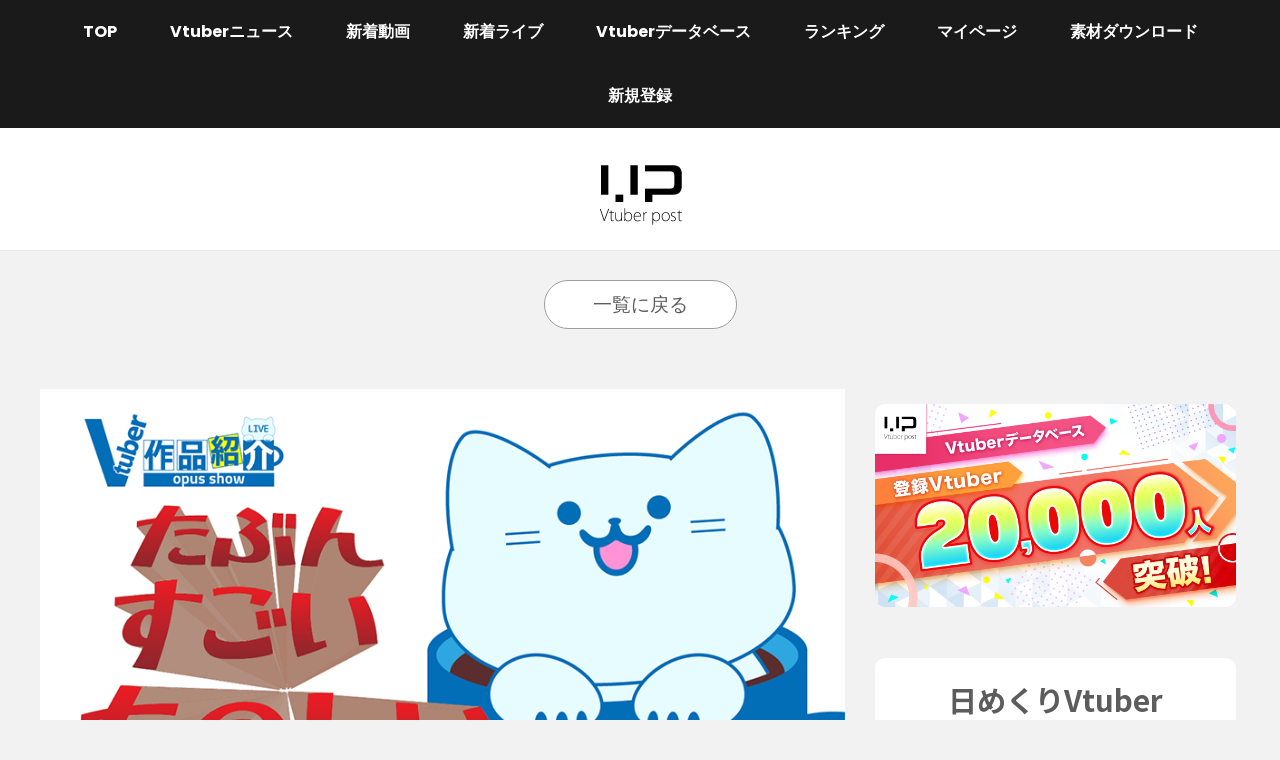

--- FILE ---
content_type: text/html; charset=UTF-8
request_url: https://vtuber-post.com/user/user-participant/9545
body_size: 15894
content:
<!DOCTYPE html>
<html xmlns="http://www.w3.org/1999/xhtml" lang="ja">
<head>
<!-- Global site tag (gtag.js) - Google Analytics -->
<script defer src="https://www.googletagmanager.com/gtag/js?id=UA-51514320-17"></script>
<script>
  window.dataLayer = window.dataLayer || [];
  function gtag(){dataLayer.push(arguments);}
  gtag('js', new Date());

  gtag('config', 'UA-51514320-17');
  document.addEventListener("touchstart", function () {}, { passive: true });
</script>
<meta http-equiv="Content-Type" content="text/html; charset=utf-8" />
<meta name="viewport" content="width=device-width" />

<title>第1回 #V作品紹介 開催！自分の作品をアピールするチャンス！【2/14締切】｜Vtuber Post - Vポス</title>
<meta name="keywords" content="Vtuber,ブイチューバー,バーチャルYoutuber,Youtube,ユーチューブ,バーチャルユーチューバー,ランキング,動画,生配信,データベース" />
<meta name="keywords" content="第1回 #V作品紹介 開催！自分の作品をアピールするチャンス！【2/14締切】,Vtuber,ブイチューバー,Vtuber Post,Vポス,ブイチューバーポスト,Youtube,ユーチューブ,バーチャルユーチューバー" />
<meta name="description" content="Vtuber（ブイチューバー）を見るならVポス。Vtuberのランキング、データベース、ニュースなど。第1回 #V作品紹介 開催！自分の作品をアピールするチャンス！【2/14締切】。" />
<!--OGP開始-->
<head prefix="og: http://ogp.me/ns# fb: http://ogp.me/ns/fb# article: http://ogp.me/ns/article#">
<meta property="fb:admins" content="126125877461444" />
<meta property="og:locale" content="ja_JP">
<meta property="og:type" content="blog">
<meta name="twitter:card" content="summary_large_image" />
<meta property="og:description" content="自分の作品、たくさんの人に知ってもらいませんか？ 目次1 Vtuberのみなさんの作品を紹介する配信をします！2 企画目的：クリエイターVtuberさんの作品認知度の向上2.1 参加することで、いろん">
<meta property="og:title" content="第1回 #V作品紹介 開催！自分の作品をアピールするチャンス！【2/14締切】">
<meta property="og:url" content="https://vtuber-post.com/user/user-participant/9545">
<meta property="og:site_name" content="Vtuber post【ブイチューバーポスト】">
<meta property="og:image" content="https://vtuber-post.com/wp-content/uploads/2020/01/1.png">
<!---
<script async data-ad-client="ca-pub-5189891539172926" src="https://pagead2.googlesyndication.com/pagead/js/adsbygoogle.js"></script>
---->

<!--OGP完了-->
<link href="https://vtuber-post.com/wp-content/themes/v-post/import.css?version=1.8>" rel="stylesheet" type="text/css" />
<link rel="shortcut icon" href="https://vtuber-post.com/wp-content/themes/v-post/img/favicon.png" type="image/png"/>
<link rel="apple-touch-icon" size="152x152" href="https://vtuber-post.com/wp-content/themes/v-post/img/favicon.png" />
<script type="text/javascript" src="https://vtuber-post.com/wp-content/themes/v-post/js/jquery.min.js"></script>
<!---<script type="text/javascript" src="https://vtuber-post.com/wp-content/themes/v-post/js/lazyload.min.js"></script>--->
<script async type="text/javascript" src="https://vtuber-post.com/wp-content/themes/v-post/js/common.js"></script>
<script async type="text/javascript" src="https://vtuber-post.com/wp-content/themes/v-post/js/smoothScroll.js"></script>
<script async type="text/javascript" src="https://vtuber-post.com/wp-content/themes/v-post/js/jquery-menu.min.js"></script>
<script async type="text/javascript" src="https://vtuber-post.com/wp-content/themes/v-post/js/heightLine.js"></script>
<script async type="text/javascript" src="https://vtuber-post.com/wp-content/themes/v-post/js/modal-multi.js"></script>
<script async type="text/javascript" src="https://vtuber-post.com/wp-content/themes/v-post/js/head_chara.js"></script>
<script async type="text/javascript" src="/wp-includes/js/utils.min.js?ver=5.2.21"></script>


<meta name='robots' content='max-image-preview:large' />
<link rel="alternate" type="application/rss+xml" title="Vtuber post【ブイチューバーポスト】 &raquo; 第1回 #V作品紹介 開催！自分の作品をアピールするチャンス！【2/14締切】 のコメントのフィード" href="https://vtuber-post.com/user/user-participant/9545/feed" />
<script type="text/javascript">
/* <![CDATA[ */
window._wpemojiSettings = {"baseUrl":"https:\/\/s.w.org\/images\/core\/emoji\/15.0.3\/72x72\/","ext":".png","svgUrl":"https:\/\/s.w.org\/images\/core\/emoji\/15.0.3\/svg\/","svgExt":".svg","source":{"concatemoji":"https:\/\/vtuber-post.com\/wp-includes\/js\/wp-emoji-release.min.js?ver=6.6.4"}};
/*! This file is auto-generated */
!function(i,n){var o,s,e;function c(e){try{var t={supportTests:e,timestamp:(new Date).valueOf()};sessionStorage.setItem(o,JSON.stringify(t))}catch(e){}}function p(e,t,n){e.clearRect(0,0,e.canvas.width,e.canvas.height),e.fillText(t,0,0);var t=new Uint32Array(e.getImageData(0,0,e.canvas.width,e.canvas.height).data),r=(e.clearRect(0,0,e.canvas.width,e.canvas.height),e.fillText(n,0,0),new Uint32Array(e.getImageData(0,0,e.canvas.width,e.canvas.height).data));return t.every(function(e,t){return e===r[t]})}function u(e,t,n){switch(t){case"flag":return n(e,"\ud83c\udff3\ufe0f\u200d\u26a7\ufe0f","\ud83c\udff3\ufe0f\u200b\u26a7\ufe0f")?!1:!n(e,"\ud83c\uddfa\ud83c\uddf3","\ud83c\uddfa\u200b\ud83c\uddf3")&&!n(e,"\ud83c\udff4\udb40\udc67\udb40\udc62\udb40\udc65\udb40\udc6e\udb40\udc67\udb40\udc7f","\ud83c\udff4\u200b\udb40\udc67\u200b\udb40\udc62\u200b\udb40\udc65\u200b\udb40\udc6e\u200b\udb40\udc67\u200b\udb40\udc7f");case"emoji":return!n(e,"\ud83d\udc26\u200d\u2b1b","\ud83d\udc26\u200b\u2b1b")}return!1}function f(e,t,n){var r="undefined"!=typeof WorkerGlobalScope&&self instanceof WorkerGlobalScope?new OffscreenCanvas(300,150):i.createElement("canvas"),a=r.getContext("2d",{willReadFrequently:!0}),o=(a.textBaseline="top",a.font="600 32px Arial",{});return e.forEach(function(e){o[e]=t(a,e,n)}),o}function t(e){var t=i.createElement("script");t.src=e,t.defer=!0,i.head.appendChild(t)}"undefined"!=typeof Promise&&(o="wpEmojiSettingsSupports",s=["flag","emoji"],n.supports={everything:!0,everythingExceptFlag:!0},e=new Promise(function(e){i.addEventListener("DOMContentLoaded",e,{once:!0})}),new Promise(function(t){var n=function(){try{var e=JSON.parse(sessionStorage.getItem(o));if("object"==typeof e&&"number"==typeof e.timestamp&&(new Date).valueOf()<e.timestamp+604800&&"object"==typeof e.supportTests)return e.supportTests}catch(e){}return null}();if(!n){if("undefined"!=typeof Worker&&"undefined"!=typeof OffscreenCanvas&&"undefined"!=typeof URL&&URL.createObjectURL&&"undefined"!=typeof Blob)try{var e="postMessage("+f.toString()+"("+[JSON.stringify(s),u.toString(),p.toString()].join(",")+"));",r=new Blob([e],{type:"text/javascript"}),a=new Worker(URL.createObjectURL(r),{name:"wpTestEmojiSupports"});return void(a.onmessage=function(e){c(n=e.data),a.terminate(),t(n)})}catch(e){}c(n=f(s,u,p))}t(n)}).then(function(e){for(var t in e)n.supports[t]=e[t],n.supports.everything=n.supports.everything&&n.supports[t],"flag"!==t&&(n.supports.everythingExceptFlag=n.supports.everythingExceptFlag&&n.supports[t]);n.supports.everythingExceptFlag=n.supports.everythingExceptFlag&&!n.supports.flag,n.DOMReady=!1,n.readyCallback=function(){n.DOMReady=!0}}).then(function(){return e}).then(function(){var e;n.supports.everything||(n.readyCallback(),(e=n.source||{}).concatemoji?t(e.concatemoji):e.wpemoji&&e.twemoji&&(t(e.twemoji),t(e.wpemoji)))}))}((window,document),window._wpemojiSettings);
/* ]]> */
</script>
<style id='wp-emoji-styles-inline-css' type='text/css'>

	img.wp-smiley, img.emoji {
		display: inline !important;
		border: none !important;
		box-shadow: none !important;
		height: 1em !important;
		width: 1em !important;
		margin: 0 0.07em !important;
		vertical-align: -0.1em !important;
		background: none !important;
		padding: 0 !important;
	}
</style>
<link rel='stylesheet' id='wp-block-library-css' href='https://vtuber-post.com/wp-includes/css/dist/block-library/style.min.css?ver=6.6.4' type='text/css' media='all' />
<style id='classic-theme-styles-inline-css' type='text/css'>
/*! This file is auto-generated */
.wp-block-button__link{color:#fff;background-color:#32373c;border-radius:9999px;box-shadow:none;text-decoration:none;padding:calc(.667em + 2px) calc(1.333em + 2px);font-size:1.125em}.wp-block-file__button{background:#32373c;color:#fff;text-decoration:none}
</style>
<style id='global-styles-inline-css' type='text/css'>
:root{--wp--preset--aspect-ratio--square: 1;--wp--preset--aspect-ratio--4-3: 4/3;--wp--preset--aspect-ratio--3-4: 3/4;--wp--preset--aspect-ratio--3-2: 3/2;--wp--preset--aspect-ratio--2-3: 2/3;--wp--preset--aspect-ratio--16-9: 16/9;--wp--preset--aspect-ratio--9-16: 9/16;--wp--preset--color--black: #000000;--wp--preset--color--cyan-bluish-gray: #abb8c3;--wp--preset--color--white: #ffffff;--wp--preset--color--pale-pink: #f78da7;--wp--preset--color--vivid-red: #cf2e2e;--wp--preset--color--luminous-vivid-orange: #ff6900;--wp--preset--color--luminous-vivid-amber: #fcb900;--wp--preset--color--light-green-cyan: #7bdcb5;--wp--preset--color--vivid-green-cyan: #00d084;--wp--preset--color--pale-cyan-blue: #8ed1fc;--wp--preset--color--vivid-cyan-blue: #0693e3;--wp--preset--color--vivid-purple: #9b51e0;--wp--preset--gradient--vivid-cyan-blue-to-vivid-purple: linear-gradient(135deg,rgba(6,147,227,1) 0%,rgb(155,81,224) 100%);--wp--preset--gradient--light-green-cyan-to-vivid-green-cyan: linear-gradient(135deg,rgb(122,220,180) 0%,rgb(0,208,130) 100%);--wp--preset--gradient--luminous-vivid-amber-to-luminous-vivid-orange: linear-gradient(135deg,rgba(252,185,0,1) 0%,rgba(255,105,0,1) 100%);--wp--preset--gradient--luminous-vivid-orange-to-vivid-red: linear-gradient(135deg,rgba(255,105,0,1) 0%,rgb(207,46,46) 100%);--wp--preset--gradient--very-light-gray-to-cyan-bluish-gray: linear-gradient(135deg,rgb(238,238,238) 0%,rgb(169,184,195) 100%);--wp--preset--gradient--cool-to-warm-spectrum: linear-gradient(135deg,rgb(74,234,220) 0%,rgb(151,120,209) 20%,rgb(207,42,186) 40%,rgb(238,44,130) 60%,rgb(251,105,98) 80%,rgb(254,248,76) 100%);--wp--preset--gradient--blush-light-purple: linear-gradient(135deg,rgb(255,206,236) 0%,rgb(152,150,240) 100%);--wp--preset--gradient--blush-bordeaux: linear-gradient(135deg,rgb(254,205,165) 0%,rgb(254,45,45) 50%,rgb(107,0,62) 100%);--wp--preset--gradient--luminous-dusk: linear-gradient(135deg,rgb(255,203,112) 0%,rgb(199,81,192) 50%,rgb(65,88,208) 100%);--wp--preset--gradient--pale-ocean: linear-gradient(135deg,rgb(255,245,203) 0%,rgb(182,227,212) 50%,rgb(51,167,181) 100%);--wp--preset--gradient--electric-grass: linear-gradient(135deg,rgb(202,248,128) 0%,rgb(113,206,126) 100%);--wp--preset--gradient--midnight: linear-gradient(135deg,rgb(2,3,129) 0%,rgb(40,116,252) 100%);--wp--preset--font-size--small: 13px;--wp--preset--font-size--medium: 20px;--wp--preset--font-size--large: 36px;--wp--preset--font-size--x-large: 42px;--wp--preset--spacing--20: 0.44rem;--wp--preset--spacing--30: 0.67rem;--wp--preset--spacing--40: 1rem;--wp--preset--spacing--50: 1.5rem;--wp--preset--spacing--60: 2.25rem;--wp--preset--spacing--70: 3.38rem;--wp--preset--spacing--80: 5.06rem;--wp--preset--shadow--natural: 6px 6px 9px rgba(0, 0, 0, 0.2);--wp--preset--shadow--deep: 12px 12px 50px rgba(0, 0, 0, 0.4);--wp--preset--shadow--sharp: 6px 6px 0px rgba(0, 0, 0, 0.2);--wp--preset--shadow--outlined: 6px 6px 0px -3px rgba(255, 255, 255, 1), 6px 6px rgba(0, 0, 0, 1);--wp--preset--shadow--crisp: 6px 6px 0px rgba(0, 0, 0, 1);}:where(.is-layout-flex){gap: 0.5em;}:where(.is-layout-grid){gap: 0.5em;}body .is-layout-flex{display: flex;}.is-layout-flex{flex-wrap: wrap;align-items: center;}.is-layout-flex > :is(*, div){margin: 0;}body .is-layout-grid{display: grid;}.is-layout-grid > :is(*, div){margin: 0;}:where(.wp-block-columns.is-layout-flex){gap: 2em;}:where(.wp-block-columns.is-layout-grid){gap: 2em;}:where(.wp-block-post-template.is-layout-flex){gap: 1.25em;}:where(.wp-block-post-template.is-layout-grid){gap: 1.25em;}.has-black-color{color: var(--wp--preset--color--black) !important;}.has-cyan-bluish-gray-color{color: var(--wp--preset--color--cyan-bluish-gray) !important;}.has-white-color{color: var(--wp--preset--color--white) !important;}.has-pale-pink-color{color: var(--wp--preset--color--pale-pink) !important;}.has-vivid-red-color{color: var(--wp--preset--color--vivid-red) !important;}.has-luminous-vivid-orange-color{color: var(--wp--preset--color--luminous-vivid-orange) !important;}.has-luminous-vivid-amber-color{color: var(--wp--preset--color--luminous-vivid-amber) !important;}.has-light-green-cyan-color{color: var(--wp--preset--color--light-green-cyan) !important;}.has-vivid-green-cyan-color{color: var(--wp--preset--color--vivid-green-cyan) !important;}.has-pale-cyan-blue-color{color: var(--wp--preset--color--pale-cyan-blue) !important;}.has-vivid-cyan-blue-color{color: var(--wp--preset--color--vivid-cyan-blue) !important;}.has-vivid-purple-color{color: var(--wp--preset--color--vivid-purple) !important;}.has-black-background-color{background-color: var(--wp--preset--color--black) !important;}.has-cyan-bluish-gray-background-color{background-color: var(--wp--preset--color--cyan-bluish-gray) !important;}.has-white-background-color{background-color: var(--wp--preset--color--white) !important;}.has-pale-pink-background-color{background-color: var(--wp--preset--color--pale-pink) !important;}.has-vivid-red-background-color{background-color: var(--wp--preset--color--vivid-red) !important;}.has-luminous-vivid-orange-background-color{background-color: var(--wp--preset--color--luminous-vivid-orange) !important;}.has-luminous-vivid-amber-background-color{background-color: var(--wp--preset--color--luminous-vivid-amber) !important;}.has-light-green-cyan-background-color{background-color: var(--wp--preset--color--light-green-cyan) !important;}.has-vivid-green-cyan-background-color{background-color: var(--wp--preset--color--vivid-green-cyan) !important;}.has-pale-cyan-blue-background-color{background-color: var(--wp--preset--color--pale-cyan-blue) !important;}.has-vivid-cyan-blue-background-color{background-color: var(--wp--preset--color--vivid-cyan-blue) !important;}.has-vivid-purple-background-color{background-color: var(--wp--preset--color--vivid-purple) !important;}.has-black-border-color{border-color: var(--wp--preset--color--black) !important;}.has-cyan-bluish-gray-border-color{border-color: var(--wp--preset--color--cyan-bluish-gray) !important;}.has-white-border-color{border-color: var(--wp--preset--color--white) !important;}.has-pale-pink-border-color{border-color: var(--wp--preset--color--pale-pink) !important;}.has-vivid-red-border-color{border-color: var(--wp--preset--color--vivid-red) !important;}.has-luminous-vivid-orange-border-color{border-color: var(--wp--preset--color--luminous-vivid-orange) !important;}.has-luminous-vivid-amber-border-color{border-color: var(--wp--preset--color--luminous-vivid-amber) !important;}.has-light-green-cyan-border-color{border-color: var(--wp--preset--color--light-green-cyan) !important;}.has-vivid-green-cyan-border-color{border-color: var(--wp--preset--color--vivid-green-cyan) !important;}.has-pale-cyan-blue-border-color{border-color: var(--wp--preset--color--pale-cyan-blue) !important;}.has-vivid-cyan-blue-border-color{border-color: var(--wp--preset--color--vivid-cyan-blue) !important;}.has-vivid-purple-border-color{border-color: var(--wp--preset--color--vivid-purple) !important;}.has-vivid-cyan-blue-to-vivid-purple-gradient-background{background: var(--wp--preset--gradient--vivid-cyan-blue-to-vivid-purple) !important;}.has-light-green-cyan-to-vivid-green-cyan-gradient-background{background: var(--wp--preset--gradient--light-green-cyan-to-vivid-green-cyan) !important;}.has-luminous-vivid-amber-to-luminous-vivid-orange-gradient-background{background: var(--wp--preset--gradient--luminous-vivid-amber-to-luminous-vivid-orange) !important;}.has-luminous-vivid-orange-to-vivid-red-gradient-background{background: var(--wp--preset--gradient--luminous-vivid-orange-to-vivid-red) !important;}.has-very-light-gray-to-cyan-bluish-gray-gradient-background{background: var(--wp--preset--gradient--very-light-gray-to-cyan-bluish-gray) !important;}.has-cool-to-warm-spectrum-gradient-background{background: var(--wp--preset--gradient--cool-to-warm-spectrum) !important;}.has-blush-light-purple-gradient-background{background: var(--wp--preset--gradient--blush-light-purple) !important;}.has-blush-bordeaux-gradient-background{background: var(--wp--preset--gradient--blush-bordeaux) !important;}.has-luminous-dusk-gradient-background{background: var(--wp--preset--gradient--luminous-dusk) !important;}.has-pale-ocean-gradient-background{background: var(--wp--preset--gradient--pale-ocean) !important;}.has-electric-grass-gradient-background{background: var(--wp--preset--gradient--electric-grass) !important;}.has-midnight-gradient-background{background: var(--wp--preset--gradient--midnight) !important;}.has-small-font-size{font-size: var(--wp--preset--font-size--small) !important;}.has-medium-font-size{font-size: var(--wp--preset--font-size--medium) !important;}.has-large-font-size{font-size: var(--wp--preset--font-size--large) !important;}.has-x-large-font-size{font-size: var(--wp--preset--font-size--x-large) !important;}
:where(.wp-block-post-template.is-layout-flex){gap: 1.25em;}:where(.wp-block-post-template.is-layout-grid){gap: 1.25em;}
:where(.wp-block-columns.is-layout-flex){gap: 2em;}:where(.wp-block-columns.is-layout-grid){gap: 2em;}
:root :where(.wp-block-pullquote){font-size: 1.5em;line-height: 1.6;}
</style>
<link rel='stylesheet' id='contact-form-7-css' href='https://vtuber-post.com/wp-content/plugins/contact-form-7/includes/css/styles.css?ver=5.1.4' type='text/css' media='all' />
<link rel='stylesheet' id='toc-screen-css' href='https://vtuber-post.com/wp-content/plugins/table-of-contents-plus/screen.min.css?ver=2002' type='text/css' media='all' />
<link rel="https://api.w.org/" href="https://vtuber-post.com/wp-json/" /><link rel="alternate" title="JSON" type="application/json" href="https://vtuber-post.com/wp-json/wp/v2/posts/9545" /><link rel="EditURI" type="application/rsd+xml" title="RSD" href="https://vtuber-post.com/xmlrpc.php?rsd" />
<meta name="generator" content="WordPress 6.6.4" />
<link rel="canonical" href="https://vtuber-post.com/user/user-participant/9545" />
<link rel='shortlink' href='https://vtuber-post.com/?p=9545' />
<link rel="alternate" title="oEmbed (JSON)" type="application/json+oembed" href="https://vtuber-post.com/wp-json/oembed/1.0/embed?url=https%3A%2F%2Fvtuber-post.com%2Fuser%2Fuser-participant%2F9545" />
<link rel="alternate" title="oEmbed (XML)" type="text/xml+oembed" href="https://vtuber-post.com/wp-json/oembed/1.0/embed?url=https%3A%2F%2Fvtuber-post.com%2Fuser%2Fuser-participant%2F9545&#038;format=xml" />
<style type="text/css">div#toc_container ul li {font-size: 90%;}</style>        <style>

        </style>
        </head>

<body class="post-template-default single single-post postid-9545 single-format-standard"><a name="pagetop" id="pagetop"></a>
<div id="header" class="clearfix">
<!-- p class="chara"></p -->
<div class="pull no-pc">メニュー</div>
<div id="gnavi">
<ul>
  <li><a href="https://vtuber-post.com">TOP</a></li>
  <li><span>Vtuberニュース</span>
  <ul class="child">
	  <li><a href="https://vtuber-post.com/category/news/">公式ニュース</a></li>
	  <li><a href="https://vtuber-post.com/category/user/">ユーザーニュース</a></li>
  </ul>
  </li>
  <li><a href="https://vtuber-post.com/movie.html">新着動画</a></li>
  <li><span>新着ライブ</span>
  <ul class="child">
	  <li><a href="https://vtuber-post.com/live.html">ライブ一覧</a></li>
	  <li><a href="https://vtuber-post.com/schedule.html">配信予定</a></li>
	  <li><a href="https://vtuber-post.com/live_past.html">過去の生配信</a></li>
  </ul>
  </li>
  <li><span>Vtuberデータベース</span>
  <ul class="child">
	  <li><a href="https://vtuber-post.com/database.html">個人データベース</a></li>
	  <li><a href="https://vtuber-post.com/database_group.html">事務所データベース</a></li>
  </ul>
  </li>
  <li><a href="https://vtuber-post.com/ranking_index.html">ランキング</a></li>
  <li><a href="https://vtuber-post.com/login.html">マイページ</a></li>
	<li><a href="https://vtuber-post.com/dlservice.html">素材ダウンロード</a></li>
  <li><a href="https://vtuber-post.com/help_newregistration.html">新規登録</a></li>
</ul>
<div class="close pull no-pc">閉じる</div>
</div>
<p class="sns">
<a href="https://twitter.com/Vtuber_Post" target="_blank"><img loading="lazy" src="https://vtuber-post.com/wp-content/themes/v-post/img/head_icon_twitter.png" width="39" height="39" alt="Twitter"/></a><a href="https://vtuber-post.com/feed/" target="_blank"><img loading="lazy" src="https://vtuber-post.com/wp-content/themes/v-post/img/head_icon_rss.png" width="39" height="39" alt="RSS"/></a>
</p>
<p class="logo"><a href="https://vtuber-post.com"><img loading="lazy" src="https://vtuber-post.com/wp-content/themes/v-post/img/logo_a.png" width="160" height="72" alt="Vtuber Post（Vポス）"/></a></p>
</div>

<!-- div class="obi"><a href="https://vj-league.com/" target="_blank"><img src="https://vtuber-post.com/wp-content/themes/v-post/img/obi_vj_1.png" alt="バーチャル人狼リーグ"></a><a href="https://vm-league.com/" target="_blank"><img src="https://vtuber-post.com/wp-content/themes/v-post/img/obi_vm_1.png" alt="バーチャル麻雀リーグ"></a></div -->

<p class="backlink top"><a href="https://vtuber-post.com/category/user/user-participant">一覧に戻る</a></p>


<div id="cont_wrap" class="two-col clearfix">

<div id="cont" class="detail">
  <p class="mainphoto"><img width="888" height="500" src="https://vtuber-post.com/wp-content/uploads/2020/01/1.png" class="attachment-full size-full wp-post-image" alt="" decoding="async" fetchpriority="high" srcset="https://vtuber-post.com/wp-content/uploads/2020/01/1.png 888w, https://vtuber-post.com/wp-content/uploads/2020/01/1-232x130.png 232w, https://vtuber-post.com/wp-content/uploads/2020/01/1-300x169.png 300w, https://vtuber-post.com/wp-content/uploads/2020/01/1-768x432.png 768w" sizes="(max-width: 888px) 100vw, 888px" /></p>
  <p class="cate user-participant"><a href="https://vtuber-post.com/category/user/user-participant">参加者・メンバー募集</a><span class="username">これはユーザー投稿ニュースです。</span></p>
  <h1 class="title">第1回 #V作品紹介 開催！自分の作品をアピールするチャンス！【2/14締切】</h1>
  <p class="date">Date: 2020/02/02　タグ: <a href="https://vtuber-post.com/tag/v%e4%bd%9c%e5%93%81%e7%b4%b9%e4%bb%8b" rel="tag">V作品紹介</a>, <a href="https://vtuber-post.com/tag/%e3%82%a2%e3%83%8b%e3%83%a1" rel="tag">アニメ</a>, <a href="https://vtuber-post.com/tag/%e3%82%a4%e3%83%a9%e3%82%b9%e3%83%88" rel="tag">イラスト</a>, <a href="https://vtuber-post.com/tag/%e3%82%aa%e3%83%aa%e3%82%b8%e3%83%8a%e3%83%ab" rel="tag">オリジナル</a>, <a href="https://vtuber-post.com/tag/%e3%82%af%e3%83%aa%e3%82%a8%e3%82%a4%e3%82%bf%e3%83%bc" rel="tag">クリエイター</a>, <a href="https://vtuber-post.com/tag/%e3%83%a0%e3%83%bc%e3%83%93%e3%83%bc" rel="tag">ムービー</a>, <a href="https://vtuber-post.com/tag/%e4%bd%9c%e6%9b%b2" rel="tag">作曲</a>, <a href="https://vtuber-post.com/tag/%e5%88%b6%e4%bd%9c" rel="tag">制作</a>, <a href="https://vtuber-post.com/tag/%e6%bc%ab%e7%94%bb" rel="tag">漫画</a>, <a href="https://vtuber-post.com/tag/%e8%87%aa%e4%b8%bb%e5%88%b6%e4%bd%9c" rel="tag">自主制作</a>, <a href="https://vtuber-post.com/tag/%e8%87%aa%e4%bd%9c" rel="tag">自作</a></p>




<div class="sns_wrap clearfix">
<ul>
<li class="facebook"><a href="https://www.facebook.com/sharer/sharer.php?u=https://vtuber-post.com/user/user-participant/9545">Facebook</a></li>
<li class="twitter"><a href="http://twitter.com/share?text=%E7%AC%AC1%E5%9B%9E+%23V%E4%BD%9C%E5%93%81%E7%B4%B9%E4%BB%8B+%E9%96%8B%E5%82%AC%EF%BC%81%E8%87%AA%E5%88%86%E3%81%AE%E4%BD%9C%E5%93%81%E3%82%92%E3%82%A2%E3%83%94%E3%83%BC%E3%83%AB%E3%81%99%E3%82%8B%E3%83%81%E3%83%A3%E3%83%B3%E3%82%B9%EF%BC%81%E3%80%902%2F14%E7%B7%A0%E5%88%87%E3%80%91&url=https://vtuber-post.com/user/user-participant/9545&hashtags=Vtuber_post,Vポス" rel="nofollow">Twitter</a></li>
<li class="line"><a href="http://line.me/R/msg/text/?第1回 #V作品紹介 開催！自分の作品をアピールするチャンス！【2/14締切】%0D%0Ahttps://vtuber-post.com/user/user-participant/9545">LINEで送る</a></li>
<li class="hatena"><a href="http://b.hatena.ne.jp/add?mode=confirm&url=https://vtuber-post.com/user/user-participant/9545" rel="nofollow">はてなブックマーク</a></li>
</ul>
</div>

<div class="text">

<!--
<div class="ad3">
<ins class="adsbygoogle"
     style="display:block; text-align:center;"
     data-ad-layout="in-article"
     data-ad-format="fluid"
     data-ad-client="ca-pub-5189891539172926"
     data-ad-slot="7700532444"></ins>
<script>
     (adsbygoogle = window.adsbygoogle || []).push({});
</script>
</div>
-->

<!-- ローモバ対応 -->
<!--
<div class="no-pc">
     <div style="text-align: center;">
          <a href="news/news-event/10864"><img src="https://vtuber-post.com/wp-content/uploads/2020/06/AD_mo2.png" width="85%"></a><p></p>
     </div>
</div>

<div class="no-sp no-tb">
     <div style="text-align: center;">
          <a href="news/news-event/10864"><img src="https://vtuber-post.com/wp-content/uploads/2020/05/AD_PC3.png" width="95%"></a><p></p>
     </div>
</div>
-->


<!--SK対応 -->
<div class="no-pc">
     <div style="text-align: center;">
          <a href="https://app.adjust.com/108jozwz"><img src="https://vtuber-post.com/wp-content/uploads/2023/05/230502_CBL_Xeno_bn_640x100_a.jpg"  width="85%"></a><p></p>
     </div>
</div>

<div class="no-sp no-tb">
     <div style="text-align: center;">
          <a href="https://project-xeno.com/"><img src="https://vtuber-post.com/wp-content/uploads/2023/05/230502_CBL_Xeno_bn_728x90_a.jpg"  width="95%"></a><p></p>
     </div>
</div>





<h1 style="text-align: center"><span style="font-family: arial, helvetica, sans-serif">自分の作品、たくさんの人に知ってもらいませんか？</span></h1>
<div id="toc_container" class="no_bullets"><p class="toc_title">目次</p><ul class="toc_list"><li><a href="#Vtuber"><span class="toc_number toc_depth_1">1</span> Vtuberのみなさんの作品を紹介する配信をします！</a></li><li><a href="#Vtuber-2"><span class="toc_number toc_depth_1">2</span> 企画目的：クリエイターVtuberさんの作品認知度の向上</a><ul><li><a href="#i"><span class="toc_number toc_depth_2">2.1</span> 参加することで、いろんなメリット！</a></li></ul></li><li><a href="#Vtuber_2"><span class="toc_number toc_depth_1">3</span> 企画目的：クリエイターVtuberさんの作品認知度の向上
※大事なコトなので2度言いました</a><ul><li><a href="#i-2"><span class="toc_number toc_depth_2">3.1</span> この企画の、リスナーさんのメリット！</a></li></ul></li></ul></div>
<h2 style="text-align: center"><span id="Vtuber"><span style="font-family: arial, helvetica, sans-serif">Vtuberのみなさんの<span style="color: #3366ff">作品を紹介する配信</span>をします！</span></span></h2>
<p><span style="font-family: arial, helvetica, sans-serif">こんにちにゃ～ん🐾</span><br />
<span style="font-family: arial, helvetica, sans-serif">青い猫のアオイネコだよ。</span></p>
<p><span style="font-family: arial, helvetica, sans-serif">この企画の発端となったのは以下のツイート</span></p>
<blockquote class="twitter-tweet">
<p dir="ltr" lang="ja"><span style="font-family: arial, helvetica, sans-serif">クリエイター系Vtuberの</span><br />
<span style="font-family: arial, helvetica, sans-serif">作品を紹介する配信、需要ある？</span><br />
<br />
<span style="font-family: arial, helvetica, sans-serif">もっと認知されるべきVtuberさんがたくさんいると思うの。</span><br />
<br />
<span style="font-family: arial, helvetica, sans-serif">いい作品は</span><br />
<span style="font-family: arial, helvetica, sans-serif">もっと評価されるべき。</span></p>
<span style="font-family: arial, helvetica, sans-serif">— アオイネコ@Vtuber (@AoinekoVtuber) <a href="https://twitter.com/AoinekoVtuber/status/1221581391059488769?ref_src=twsrc%5Etfw">January 26, 2020</a></span></blockquote>
<p><span style="font-family: arial, helvetica, sans-serif"></span></p>
<p><span style="font-family: arial, helvetica, sans-serif">需要が、ある！</span><br />
<span style="font-family: arial, helvetica, sans-serif">求められている！</span><br />
<span style="font-family: arial, helvetica, sans-serif">アオイちゃんもクリエイターとして、燃えた🔥</span></p>
<hr />
<h2 style="text-align: center"><span id="Vtuber-2"><span style="font-family: arial, helvetica, sans-serif">企画目的：クリエイターVtuberさんの<span style="color: #3366ff">作品認知度の向上</span></span></span></h2>
<h3><span id="i"><span style="font-family: arial, helvetica, sans-serif">参加することで、<span style="color: #3366ff">いろんなメリット！</span></span></span></h3>
<ul style="list-style-type: square">
	<li><span style="font-family: arial, helvetica, sans-serif">作品認知度をあげる</span></li>
	<li><span style="font-family: arial, helvetica, sans-serif">制作意欲の向上</span></li>
	<li><span style="font-family: arial, helvetica, sans-serif">技術の勉強につながる</span></li>
	<li><span style="font-family: arial, helvetica, sans-serif">アイデアにつながる刺激がもらえる</span></li>
	<li><span style="font-family: arial, helvetica, sans-serif">クリエイター同士のコラボへの緒</span></li>
	<li><span style="font-family: arial, helvetica, sans-serif">リスナーの感想をもらえる</span></li>
</ul>
<p><span style="font-size: 18pt;font-family: arial, helvetica, sans-serif">詳細は以下のツイート、または応募フォームをご覧ください。</span></p>
<blockquote class="twitter-tweet">
<p dir="ltr" lang="ja"><span style="font-family: arial, helvetica, sans-serif">🔥🔥🔥🔥🔥🔥🔥🔥🔥</span><br />
<br />
<span style="font-family: arial, helvetica, sans-serif">第1回 <a href="https://twitter.com/hashtag/V%E4%BD%9C%E5%93%81%E7%B4%B9%E4%BB%8B?src=hash&amp;ref_src=twsrc%5Etfw">#V作品紹介</a> 開催</span><br />
<br />
<span style="font-family: arial, helvetica, sans-serif">🔥🔥🔥🔥🔥🔥🔥🔥🔥</span><br />
<br />
<span style="font-family: arial, helvetica, sans-serif">クリエイターVtuberさんの</span><br />
<span style="font-family: arial, helvetica, sans-serif">作品を紹介する配信をします</span><br />
<br />
<span style="font-family: arial, helvetica, sans-serif">良い作品はもっと評価されるべき！</span><br />
<span style="font-family: arial, helvetica, sans-serif">みなさんのチカラが必要です！</span><br />
<br />
<span style="font-family: arial, helvetica, sans-serif">配信は3月予定</span><br />
<br />
<span style="font-family: arial, helvetica, sans-serif">ご応募お待ちしてます🐾</span><br />
<span style="font-family: arial, helvetica, sans-serif">リスナーさんは続報をお待ちください☕️<a href="https://t.co/c3tNtbB3r4">https://t.co/c3tNtbB3r4</a> <a href="https://t.co/FiCsZUR9w6">pic.twitter.com/FiCsZUR9w6</a></span></p>
<span style="font-family: arial, helvetica, sans-serif">— アオイネコ@Vtuber (@AoinekoVtuber) <a href="https://twitter.com/AoinekoVtuber/status/1222503564796297216?ref_src=twsrc%5Etfw">January 29, 2020</a></span></blockquote>
<p><span style="font-family: arial, helvetica, sans-serif"></span></p>
<p><span style="font-family: arial, helvetica, sans-serif">質問はリプライ・DMで受け付けてます🐾</span></p>
<p><span style="font-family: arial, helvetica, sans-serif"><a href="https://forms.gle/YeknvcUfpFMGJXEq7"><span style="font-size: 24pt">ご応募はこちらから！</span></a></span></p>
<p><span style="font-size: 18pt;font-family: arial, helvetica, sans-serif">……そして、この記事をみたリスナーのみなさん。</span><br />
<span style="font-size: 18pt;font-family: arial, helvetica, sans-serif">おチカラをお貸しください！</span></p>
<hr />
<h2 style="text-align: center"><span id="Vtuber_2"><span style="font-family: arial, helvetica, sans-serif">企画目的：クリエイターVtuberさんの<span style="color: #3366ff">作品認知度の向上</span></span><br />
<span style="font-family: arial, helvetica, sans-serif;font-size: 14pt">※大事なコトなので2度言いました</span></span></h2>
<p><span style="font-family: arial, helvetica, sans-serif">そう、この企画は……<span style="color: #3366ff"><strong>たくさんの方に見てもらえなければ、</strong></span><strong>企画の意味が無いに等しいのです！</strong></span></p>
<p><span style="font-family: arial, helvetica, sans-serif">拡散にご協力願えませんか？</span></p>
<h3><span id="i-2"><span style="font-family: arial, helvetica, sans-serif">この企画の、<span style="color: #3366ff">リスナーさんのメリット！</span></span></span></h3>
<ul style="list-style-type: square">
	<li><span style="font-family: arial, helvetica, sans-serif">クリエイター系Vtuberを知れる！</span></li>
	<li><span style="font-family: arial, helvetica, sans-serif">素敵な作品を見れる！</span></li>
	<li><span style="font-family: arial, helvetica, sans-serif">制作の知識が増えるかも！</span></li>
	<li><span style="font-family: arial, helvetica, sans-serif">作品ができあがる過程を見れる！</span></li>
	<li><span style="font-family: arial, helvetica, sans-serif">一味違う配信を楽しめる！</span></li>
	<li><span style="font-family: arial, helvetica, sans-serif">他の人の感想を見ながら楽しめる！</span></li>
</ul>
<p><span style="font-family: arial, helvetica, sans-serif">みなさんの1拡散は小さいですが、それを知った人が拡散します。</span><br />
<span style="font-family: arial, helvetica, sans-serif">その人はさらにみなさんに拡散します。</span><br />
<span style="font-size: 18pt;font-family: arial, helvetica, sans-serif">つまり<span style="color: #3366ff">1拡散</span>は、<strong><span style="color: #3366ff">無限拡散</span>なのです！</strong></span></p>
<p><span style="font-family: arial, helvetica, sans-serif">ご協力、よろしくにゃ～🐾</span></p><hr />
<p>投稿者：アオイネコさん</p>



<!--20200508追加 -->
<div style="text-align: left">
<a href="https://vtuber-post.com/user/user-participant/9292" rel="prev">■前の記事： 【MBリーグ2020 参加者募集中】 マイクラバドミントンリーグ 2/8 開催</a><br>
<a href="https://vtuber-post.com/user/user-participant/9959" rel="next">■次の記事： ネット上での音楽フェス【Vtuber SONIC FESTIVAL (Vソニ）】開催！歌枠出演者募集！応募者全員参加！</a></div><br>
<!-- ここまで -->



<br />
<ins class="adsbygoogle"
     style="display:block"
     data-ad-format="autorelaxed"
     data-ad-client="ca-pub-5189891539172926"
     data-ad-slot="1547729622"></ins>
<script>
     (adsbygoogle = window.adsbygoogle || []).push({});
</script>
</div>
    <div id="comments" class="comments">
	<h2>この記事へのコメント</h2>

			<div id="respond" class="comment-respond">
		<h3 id="reply-title" class="comment-reply-title">この記事にコメントする <small><a rel="nofollow" id="cancel-comment-reply-link" href="/user/user-participant/9545#respond" style="display:none;">コメントをキャンセル</a></small></h3><form action="https://vtuber-post.com/wp-comments-post.php" method="post" id="commentform" class="comment-form">コメントは承認後に表示されます。<p class="comment-form-comment"><label for="comment">コメント <span class="required">※</span></label> <textarea id="comment" name="comment" cols="45" rows="8" maxlength="65525" required="required"></textarea></p><p class="comment-form-author"><label for="author">名前</label> <input id="author" name="author" type="text" value="" size="30" maxlength="245" autocomplete="name" /></p>


<p><img src="https://vtuber-post.com/wp-content/plugins/siteguard/really-simple-captcha/tmp/1677225538.png" alt="CAPTCHA"></p><p><label for="siteguard_captcha">上に表示された文字を入力してください。</label><br /><input type="text" name="siteguard_captcha" id="siteguard_captcha" class="input" value="" size="10" aria-required="true" /><input type="hidden" name="siteguard_captcha_prefix" id="siteguard_captcha_prefix" value="1677225538" /></p><p class="form-submit"><input name="submit" type="submit" id="submit" class="submit" value="コメントを投稿する" /> <input type='hidden' name='comment_post_ID' value='9545' id='comment_post_ID' />
<input type='hidden' name='comment_parent' id='comment_parent' value='0' />
</p><p style="display: none;"><input type="hidden" id="akismet_comment_nonce" name="akismet_comment_nonce" value="74737423fd" /></p><p style="display: none;"><input type="hidden" id="ak_js" name="ak_js" value="179"/></p></form>	</div><!-- #respond -->
	</div><!-- #comments -->
</div>






<div id="sidebar_wrap">
<div id="sidebar">
<div class="side_bana_top">
			<a href="https://vtuber-post.com/database.html"><img loading="lazy" src="https://vtuber-post.com/wp-content/themes/v-post/img/sidebar_top.png" class="side_bana_top" width="481" height="270" /></a>
	</div>

<br>

    <div class="himekuri">
        <a href="https://vtuber-post.com/database_detail.html?id=UC6S6p4Begm-PvFcfirgSfaA">
            <h2 class="title">日めくりVtuber</h2>
            <p class="day"><span>2026.</span>01.25<span>Sun</span></p>
            <p class="photo"><img loading="lazy" src="https://yt3.ggpht.com/eO0ulXPEJgU7OyC5sPD6kdYHLUJQ8U2yR31EVJ-iiqfDgLafGwTlFsbDrx21iwYYKqKueJMf=s800-c-k-c0x00ffffff-no-rj-s220" width="220" height="220" alt="" /></p>
            <p class="name">そらぽしch(宙星ぱる)―Soraphoshi―</p>
        </a>
    </div>

<div class="side_bana_top">
			<a href="https://vtuber-post.com/category/news/"><img loading="lazy" src="https://vtuber-post.com/wp-content/themes/v-post/img/sidebar_media.png" class="side_bana_top" width="481" height="271"/></a>
	
</div>


<!-- h2>再生数ランキング</h2>
<p><img src="https://vtuber-post.com/wp-content/themes/v-post/img/icatch_ranking_side.jpg" width="888" height="500" alt=""/></p>
<ul class="play-lanking">
  <li><a href="/playranking/playranking-daily">デイリーランキング</a></li>
  <li><a href="/playranking/playranking-weekly">ウィークリーランキング</a></li>
  <li><a href="/playranking/playranking-indies">個人勢ウィークリーランキング</a></li>
</ul -->

<div class="widget search">
    <form method="get" class="searchform clearfix" action="https://vtuber-post.com/">
        <input type="hidden" value="-133,-152" name="cat">
        <div class="input">
            <input type="search" placeholder="検索する" name="s" value="">
            <div class="submit"><input type="submit" value="検索" alt="検索" title="検索"></div>
        </div>
    </form>
</div>

<div class="widget"></div></div>

<div id="sidebar2">

    <div class="vtubernews">
        <h2><a href="/category/news">公式ニュース</a></h2>
        <ul class="user-participant">
                            <li><a href="https://vtuber-post.com/news/26623"><img width="232" height="130" src="https://vtuber-post.com/wp-content/uploads/2024/08/logo_eyecatch-232x130.jpg" class="attachment-thumbnail size-thumbnail wp-post-image" alt="アイキャッチ" loading="lazy" decoding="async" srcset="https://vtuber-post.com/wp-content/uploads/2024/08/logo_eyecatch-232x130.jpg 232w, https://vtuber-post.com/wp-content/uploads/2024/08/logo_eyecatch-300x169.jpg 300w, https://vtuber-post.com/wp-content/uploads/2024/08/logo_eyecatch-768x432.jpg 768w, https://vtuber-post.com/wp-content/uploads/2024/08/logo_eyecatch-400x225.jpg 400w, https://vtuber-post.com/wp-content/uploads/2024/08/logo_eyecatch-680x383.jpg 680w, https://vtuber-post.com/wp-content/uploads/2024/08/logo_eyecatch.jpg 888w" sizes="(max-width: 232px) 100vw, 232px" />ユーザーニュース投稿受付終了のお知らせ</a></li>
                            <li><a href="https://vtuber-post.com/news/26497"><img width="232" height="130" src="https://vtuber-post.com/wp-content/uploads/2025/02/Eyecatch_DiscoTeiMeteo-232x130.png" class="attachment-thumbnail size-thumbnail wp-post-image" alt="" loading="lazy" decoding="async" srcset="https://vtuber-post.com/wp-content/uploads/2025/02/Eyecatch_DiscoTeiMeteo-232x130.png 232w, https://vtuber-post.com/wp-content/uploads/2025/02/Eyecatch_DiscoTeiMeteo-300x169.png 300w, https://vtuber-post.com/wp-content/uploads/2025/02/Eyecatch_DiscoTeiMeteo-1024x576.png 1024w, https://vtuber-post.com/wp-content/uploads/2025/02/Eyecatch_DiscoTeiMeteo-768x432.png 768w, https://vtuber-post.com/wp-content/uploads/2025/02/Eyecatch_DiscoTeiMeteo-1536x864.png 1536w, https://vtuber-post.com/wp-content/uploads/2025/02/Eyecatch_DiscoTeiMeteo-2048x1152.png 2048w, https://vtuber-post.com/wp-content/uploads/2025/02/Eyecatch_DiscoTeiMeteo-400x225.png 400w, https://vtuber-post.com/wp-content/uploads/2025/02/Eyecatch_DiscoTeiMeteo-680x383.png 680w" sizes="(max-width: 232px) 100vw, 232px" />2025年版！今からVTuberデビュー間に合う！？活動方針や目標を決...</a></li>
                            <li><a href="https://vtuber-post.com/news/26413"><img width="232" height="130" src="https://vtuber-post.com/wp-content/uploads/2025/02/Urameshi_Conta-232x130.png" class="attachment-thumbnail size-thumbnail wp-post-image" alt="" loading="lazy" decoding="async" srcset="https://vtuber-post.com/wp-content/uploads/2025/02/Urameshi_Conta-232x130.png 232w, https://vtuber-post.com/wp-content/uploads/2025/02/Urameshi_Conta-300x169.png 300w, https://vtuber-post.com/wp-content/uploads/2025/02/Urameshi_Conta-1024x576.png 1024w, https://vtuber-post.com/wp-content/uploads/2025/02/Urameshi_Conta-768x432.png 768w, https://vtuber-post.com/wp-content/uploads/2025/02/Urameshi_Conta-1536x864.png 1536w, https://vtuber-post.com/wp-content/uploads/2025/02/Urameshi_Conta-2048x1152.png 2048w, https://vtuber-post.com/wp-content/uploads/2025/02/Urameshi_Conta-400x225.png 400w, https://vtuber-post.com/wp-content/uploads/2025/02/Urameshi_Conta-680x383.png 680w" sizes="(max-width: 232px) 100vw, 232px" />推しVtuber発掘！イラスト・Live2D・作詞・MIX・動画もこな...</a></li>
                            <li><a href="https://vtuber-post.com/news/26392"><img width="232" height="130" src="https://vtuber-post.com/wp-content/uploads/2025/01/4c9bc7a44f99a28ffddf5b107c41fec4-232x130.png" class="attachment-thumbnail size-thumbnail wp-post-image" alt="" loading="lazy" decoding="async" srcset="https://vtuber-post.com/wp-content/uploads/2025/01/4c9bc7a44f99a28ffddf5b107c41fec4-232x130.png 232w, https://vtuber-post.com/wp-content/uploads/2025/01/4c9bc7a44f99a28ffddf5b107c41fec4-300x169.png 300w, https://vtuber-post.com/wp-content/uploads/2025/01/4c9bc7a44f99a28ffddf5b107c41fec4-1024x576.png 1024w, https://vtuber-post.com/wp-content/uploads/2025/01/4c9bc7a44f99a28ffddf5b107c41fec4-768x432.png 768w, https://vtuber-post.com/wp-content/uploads/2025/01/4c9bc7a44f99a28ffddf5b107c41fec4-400x225.png 400w, https://vtuber-post.com/wp-content/uploads/2025/01/4c9bc7a44f99a28ffddf5b107c41fec4-680x383.png 680w, https://vtuber-post.com/wp-content/uploads/2025/01/4c9bc7a44f99a28ffddf5b107c41fec4.png 1280w" sizes="(max-width: 232px) 100vw, 232px" />【2025年1月デビュー！】注目の新人Vtuberさん特集！！</a></li>
                            <li><a href="https://vtuber-post.com/news/26312"><img width="232" height="130" src="https://vtuber-post.com/wp-content/uploads/2025/01/Gomafu_Rokocha-232x130.png" class="attachment-thumbnail size-thumbnail wp-post-image" alt="" loading="lazy" decoding="async" srcset="https://vtuber-post.com/wp-content/uploads/2025/01/Gomafu_Rokocha-232x130.png 232w, https://vtuber-post.com/wp-content/uploads/2025/01/Gomafu_Rokocha-300x169.png 300w, https://vtuber-post.com/wp-content/uploads/2025/01/Gomafu_Rokocha-1024x576.png 1024w, https://vtuber-post.com/wp-content/uploads/2025/01/Gomafu_Rokocha-768x432.png 768w, https://vtuber-post.com/wp-content/uploads/2025/01/Gomafu_Rokocha-1536x864.png 1536w, https://vtuber-post.com/wp-content/uploads/2025/01/Gomafu_Rokocha-2048x1152.png 2048w, https://vtuber-post.com/wp-content/uploads/2025/01/Gomafu_Rokocha-400x225.png 400w, https://vtuber-post.com/wp-content/uploads/2025/01/Gomafu_Rokocha-680x383.png 680w" sizes="(max-width: 232px) 100vw, 232px" />推しVtuber発掘！朝活1日だけでCH登録1300人増！デビュー3ヶ...</a></li>
                                            </ul>
        <p class="backlink_user_news_bottom"><a href="https://vtuber-post.com/category/news">公式ニュースをもっと見る</a></p>
    </div>

    <div class="usernews_category">
        <h2><a href="/category/user">ユーザーニュース</a></h2>
        <ul class="user-event">
                            <li><a href="https://vtuber-post.com/user/user-event/26620"><img width="232" height="130" src="https://vtuber-post.com/wp-content/uploads/2025/04/c0184ee9c9dadfaac14879eece19b32b-232x130.jpg" class="attachment-thumbnail size-thumbnail wp-post-image" alt="" loading="lazy" decoding="async" srcset="https://vtuber-post.com/wp-content/uploads/2025/04/c0184ee9c9dadfaac14879eece19b32b-232x130.jpg 232w, https://vtuber-post.com/wp-content/uploads/2025/04/c0184ee9c9dadfaac14879eece19b32b-300x169.jpg 300w, https://vtuber-post.com/wp-content/uploads/2025/04/c0184ee9c9dadfaac14879eece19b32b-768x432.jpg 768w, https://vtuber-post.com/wp-content/uploads/2025/04/c0184ee9c9dadfaac14879eece19b32b-400x225.jpg 400w, https://vtuber-post.com/wp-content/uploads/2025/04/c0184ee9c9dadfaac14879eece19b32b-680x383.jpg 680w, https://vtuber-post.com/wp-content/uploads/2025/04/c0184ee9c9dadfaac14879eece19b32b.jpg 888w" sizes="(max-width: 232px) 100vw, 232px" />「メタバースは解放をもたらすか？」科学基礎論学会の研究者達が様々なVT...</a></li>
                            <li><a href="https://vtuber-post.com/user/user-other/26605"><img width="232" height="130" src="https://vtuber-post.com/wp-content/uploads/2025/04/8b77b1677dfa935e72f615e06b823343-232x130.png" class="attachment-thumbnail size-thumbnail wp-post-image" alt="" loading="lazy" decoding="async" srcset="https://vtuber-post.com/wp-content/uploads/2025/04/8b77b1677dfa935e72f615e06b823343-232x130.png 232w, https://vtuber-post.com/wp-content/uploads/2025/04/8b77b1677dfa935e72f615e06b823343-300x169.png 300w, https://vtuber-post.com/wp-content/uploads/2025/04/8b77b1677dfa935e72f615e06b823343-768x432.png 768w, https://vtuber-post.com/wp-content/uploads/2025/04/8b77b1677dfa935e72f615e06b823343-400x225.png 400w, https://vtuber-post.com/wp-content/uploads/2025/04/8b77b1677dfa935e72f615e06b823343-680x383.png 680w, https://vtuber-post.com/wp-content/uploads/2025/04/8b77b1677dfa935e72f615e06b823343.png 888w" sizes="(max-width: 232px) 100vw, 232px" />【4月25日リリース決定！】雑談のネタに困らない！無料ブラウザアプリ「...</a></li>
                            <li><a href="https://vtuber-post.com/user/user-audition/26593"><img width="232" height="130" src="https://vtuber-post.com/wp-content/uploads/2025/04/4f4cd105995f861080135ffd18a39183-232x130.png" class="attachment-thumbnail size-thumbnail wp-post-image" alt="" loading="lazy" decoding="async" srcset="https://vtuber-post.com/wp-content/uploads/2025/04/4f4cd105995f861080135ffd18a39183-232x130.png 232w, https://vtuber-post.com/wp-content/uploads/2025/04/4f4cd105995f861080135ffd18a39183-300x169.png 300w, https://vtuber-post.com/wp-content/uploads/2025/04/4f4cd105995f861080135ffd18a39183-768x432.png 768w, https://vtuber-post.com/wp-content/uploads/2025/04/4f4cd105995f861080135ffd18a39183-400x225.png 400w, https://vtuber-post.com/wp-content/uploads/2025/04/4f4cd105995f861080135ffd18a39183-680x383.png 680w, https://vtuber-post.com/wp-content/uploads/2025/04/4f4cd105995f861080135ffd18a39183.png 888w" sizes="(max-width: 232px) 100vw, 232px" />法人が新規Vtuber事務所を設立！オーディション予定</a></li>
                            <li><a href="https://vtuber-post.com/user/user-event/26588"><img width="232" height="130" src="https://vtuber-post.com/wp-content/uploads/2025/03/MetaverseOrder2_888-232x130.jpg" class="attachment-thumbnail size-thumbnail wp-post-image" alt="" loading="lazy" decoding="async" srcset="https://vtuber-post.com/wp-content/uploads/2025/03/MetaverseOrder2_888-232x130.jpg 232w, https://vtuber-post.com/wp-content/uploads/2025/03/MetaverseOrder2_888-300x169.jpg 300w, https://vtuber-post.com/wp-content/uploads/2025/03/MetaverseOrder2_888-768x432.jpg 768w, https://vtuber-post.com/wp-content/uploads/2025/03/MetaverseOrder2_888-400x225.jpg 400w, https://vtuber-post.com/wp-content/uploads/2025/03/MetaverseOrder2_888-680x383.jpg 680w, https://vtuber-post.com/wp-content/uploads/2025/03/MetaverseOrder2_888.jpg 888w" sizes="(max-width: 232px) 100vw, 232px" />バーチャルは危険か可能性か？ 高校国語教材にVTuberねむ著『メタバ...</a></li>
                            <li><a href="https://vtuber-post.com/user/user-other/26585"><img width="163" height="130" src="https://vtuber-post.com/wp-content/uploads/2025/03/7fa6ad944aee8043168c2715a14b7643-163x130.png" class="attachment-thumbnail size-thumbnail wp-post-image" alt="" loading="lazy" decoding="async" srcset="https://vtuber-post.com/wp-content/uploads/2025/03/7fa6ad944aee8043168c2715a14b7643-163x130.png 163w, https://vtuber-post.com/wp-content/uploads/2025/03/7fa6ad944aee8043168c2715a14b7643-300x240.png 300w, https://vtuber-post.com/wp-content/uploads/2025/03/7fa6ad944aee8043168c2715a14b7643-768x614.png 768w, https://vtuber-post.com/wp-content/uploads/2025/03/7fa6ad944aee8043168c2715a14b7643-284x227.png 284w, https://vtuber-post.com/wp-content/uploads/2025/03/7fa6ad944aee8043168c2715a14b7643-479x383.png 479w, https://vtuber-post.com/wp-content/uploads/2025/03/7fa6ad944aee8043168c2715a14b7643.png 1000w" sizes="(max-width: 163px) 100vw, 163px" />つくぶい！より新人VTuber「七辻アゲハ」「凪霧ナキ」「槙嶺」「延喜...</a></li>
                                            </ul>
        <p class="backlink_user_news_bottom"><a href="https://vtuber-post.com/category/user">ユーザーニュースをもっと見る</a></p>
    </div>

</div>

</div><!-- //#sidebar_wrap -->
</div><!-- //#cont_wrap -->


<p class="backlink bottom"><a href="https://vtuber-post.com/category/news">一覧に戻る</a></p>

<p class="ad1">
<!-- vpos_fot -->
<ins class="adsbygoogle"
     style="display:block"
     data-ad-client="ca-pub-5189891539172926"
     data-ad-slot="4978661020"
     data-ad-format="auto"
     data-full-width-responsive="true"></ins>
<script>
     (adsbygoogle = window.adsbygoogle || []).push({});
</script>
</p>


<div id="newface_wrap">
<div class="inner clearfix">
<h2>NEW FACE</h2>
	  <p class="clearfix">
	<a href="/database_detail.html?id=UCkCKJT-6KqW3-khtQSdRqRQ">
        <img loading="lazy" src="https://yt3.ggpht.com/cZdXslq4ACMqnXNHwPKCIHYV7mF8Kl78hbzdky9RwpqhQyr7oZbIvQj6ozIEjiS2K0ym33oJ=s800-c-k-c0x00ffffff-no-rj-s150" width="140" height="140" alt="" /><br>
        <span>ミルフィ・ド・ノワール</span>
	</a>
</p>
  <p class="clearfix">
	<a href="/database_detail.html?id=UCVGHWXJ7l-Bp2M-87fauB1A">
        <img loading="lazy" src="https://yt3.ggpht.com/gDXMGJu80sR3aEyPZGbQZUOrSn06dSXN_l3qYld5luSGE4iZrpQLkAXL_r1bhHz4AT3RM_xrAA=s800-c-k-c0x00ffffff-no-rj-s150" width="140" height="140" alt="" /><br>
        <span>天ノ咲ねん</span>
	</a>
</p>
  <p class="clearfix">
	<a href="/database_detail.html?id=UCBKAkPYie4kxQJOuniM8YLA">
        <img loading="lazy" src="https://yt3.ggpht.com/CGW_SavPZpwd0gYCjkP7kBCCpGdGHD4cX1Rk6SYxgCr1NE50FbHh88cePhd_zxEbkq-KHVblPA=s800-c-k-c0x00ffffff-no-rj-s150" width="140" height="140" alt="" /><br>
        <span>月姫うさ</span>
	</a>
</p>
  <p class="clearfix">
	<a href="/database_detail.html?id=UC9dTH36kl56JWKz7OPpHnYg">
        <img loading="lazy" src="https://yt3.ggpht.com/b9VTDoOFagpttUG9-1VrQ-dY1Zlq_iaf7ZicXabQ1hBNiSBqRs_3Kr_Qdr0oKrxySI7D23OCQQ=s800-c-k-c0x00ffffff-no-rj-s150" width="140" height="140" alt="" /><br>
        <span>かなめうと</span>
	</a>
</p>
  <p class="clearfix">
	<a href="/database_detail.html?id=UCQ21zAweeExx8Uf25oISdkA">
        <img loading="lazy" src="https://yt3.ggpht.com/gOxkhfjsYTkrE6WrbHOb6835RLdW3OgurYeQ6fVaeNcm22vuxZWFF-57ojROCXGHA6EV3vko6Q=s800-c-k-c0x00ffffff-no-rj-s150" width="140" height="140" alt="" /><br>
        <span>黒金はず</span>
	</a>
</p>
  <p class="clearfix">
	<a href="/database_detail.html?id=UCrTgLuB4FcrNswYBhw2X25g">
        <img loading="lazy" src="https://yt3.ggpht.com/Al0atnLbSPDM9U_136NsrkF-8Yg7tOWhqqNVmFO6bZloWBCYdA7cfy7wj88VK1FfmVJKdPIz7j4=s800-c-k-c0x00ffffff-no-rj-s150" width="140" height="140" alt="" /><br>
        <span>クラム=ミシャ</span>
	</a>
</p>
  <p class="clearfix">
	<a href="/database_detail.html?id=UCwK5f-wVPBbEC8FdIdD0z5Q">
        <img loading="lazy" src="https://yt3.ggpht.com/WtkSPkvPuOvavYYWfMy0yg_sboTiHbBeQIPATXObCNikUS9lA8r3GR8HaxGHUZKyf_qPlx4W068=s800-c-k-c0x00ffffff-no-rj-s150" width="140" height="140" alt="" /><br>
        <span>海賀ユリ</span>
	</a>
</p>
  <p class="clearfix">
	<a href="/database_detail.html?id=UCR8rpKdjhnx76EZzsv3EyJQ">
        <img loading="lazy" src="https://yt3.ggpht.com/C7JMkY33cD2d94FwMho146vTZWg6yEkxZHIZbmgWq8766_raD6QjEjyTBfhgCnC6VhKIODZy2AY=s800-c-k-c0x00ffffff-no-rj-s150" width="140" height="140" alt="" /><br>
        <span>幻鬼 ヤヤ</span>
	</a>
</p>
</div>
</div><!-- //#newface_wrap -->

<div id="fotter_wrap">
<p id="fotlink">
<a href="https://vtuber-post.com/privacy.html">プライバシーポリシー</a>
<a href="https://vtuber-post.com/google_api_privacy.html">グーグルAPIサービスについて</a>
<a href="https://vtuber-post.com/site_map.html">サイトマップ</a>
<a href="https://vtuber-post.com/company.html">運営会社</a>
<a href="https://vtuber-post.com/help.html">ヘルプ</a>
<a href="https://vtuber-post.com/rule.html">利用規約</a>

<div class="ad_overflow">
<div class="no-pc no-tb">
<!-- vpos_overflow_tb -->
<ins class="adsbygoogle"
     style="display:inline-block;width:320px;height:60px"
     data-ad-client="ca-pub-5189891539172926"
     data-ad-slot="1849439960"
     data-full-width-responsive="true"></ins>
<script>
     (adsbygoogle = window.adsbygoogle || []).push({});
</script>
</div>
<div class="no-sp no-pc">
<!-- vpos_overflow_sp -->
<ins class="adsbygoogle"
     style="display:inline-block;width:468px;height:90px"
     data-ad-client="ca-pub-5189891539172926"
     data-ad-slot="3406064210"
     data-full-width-responsive="true"></ins>
<script>
     (adsbygoogle = window.adsbygoogle || []).push({});
</script>
</div>
</div>

<p class="pageTop"><a href="#pagetop"><img loading="lazy" src="https://vtuber-post.com/wp-content/themes/v-post/img/pagetop.png" width="152" height="156" alt="ページの先頭へ"/></a></p>
<div id="fotter">
<p class="logo"><a href="https://vtuber-post.com"><img loading="lazy" src="https://vtuber-post.com/wp-content/themes/v-post/img/logo_foot.png" width="83" height="60" alt="Vtuber-Post（Vポス）"/></a></p>
<p class="sns">
    <a href="https://twitter.com/Vtuber_Post" target="_blank"><img loading="lazy" src="https://vtuber-post.com/wp-content/themes/v-post/img/head_icon_twitter.png" width="39" height="39" alt="Twitter"/></a><a href="https://vtuber-post.com/feed/" target="_blank"><img loading="lazy" src="https://vtuber-post.com/wp-content/themes/v-post/img/head_icon_rss.png" width="39" height="39" alt="RSS"/></a>
</p>
<p>&copy;Studio Z, Inc. All Rights Reserved.</p>

<script type="text/javascript">
/* <![CDATA[ */
function doGTranslate(lang_pair) {if(lang_pair.value)lang_pair=lang_pair.value;if(lang_pair=='')return;var lang=lang_pair.split('|')[1];var plang=location.hostname.split('.')[0];if(plang.length !=2 && plang.toLowerCase() != 'zh-cn' && plang.toLowerCase() != 'zh-tw')plang='ja';location.href=location.protocol+'//'+(lang == 'ja' ? '' : lang+'.')+location.hostname.replace('www.', '').replace(RegExp('^' + plang + '\\.'), '')+location.pathname+location.search;}
/* ]]> */
</script>

</p>
</div>
</div>

        <script type="text/javascript">
            (function(){
                document.addEventListener('DOMContentLoaded', function(){
                    let wpp_widgets = document.querySelectorAll('.popular-posts-sr');

                    if ( wpp_widgets ) {
                        for (let i = 0; i < wpp_widgets.length; i++) {
                            let wpp_widget = wpp_widgets[i];
                            WordPressPopularPosts.theme(wpp_widget);
                        }
                    }
                });
            })();
        </script>
                <script>
            var WPPImageObserver = null;

            function wpp_load_img(img) {
                if ( ! 'imgSrc' in img.dataset || ! img.dataset.imgSrc )
                    return;

                img.src = img.dataset.imgSrc;

                if ( 'imgSrcset' in img.dataset ) {
                    img.srcset = img.dataset.imgSrcset;
                    img.removeAttribute('data-img-srcset');
                }

                img.classList.remove('wpp-lazyload');
                img.removeAttribute('data-img-src');
                img.classList.add('wpp-lazyloaded');
            }

            function wpp_observe_imgs(){
                let wpp_images = document.querySelectorAll('img.wpp-lazyload'),
                    wpp_widgets = document.querySelectorAll('.popular-posts-sr');

                if ( wpp_images.length || wpp_widgets.length ) {
                    if ( 'IntersectionObserver' in window ) {
                        WPPImageObserver = new IntersectionObserver(function(entries, observer) {
                            entries.forEach(function(entry) {
                                if (entry.isIntersecting) {
                                    let img = entry.target;
                                    wpp_load_img(img);
                                    WPPImageObserver.unobserve(img);
                                }
                            });
                        });

                        if ( wpp_images.length ) {
                            wpp_images.forEach(function(image) {
                                WPPImageObserver.observe(image);
                            });
                        }

                        if ( wpp_widgets.length ) {
                            for (var i = 0; i < wpp_widgets.length; i++) {
                                let wpp_widget_images = wpp_widgets[i].querySelectorAll('img.wpp-lazyload');

                                if ( ! wpp_widget_images.length && wpp_widgets[i].shadowRoot ) {
                                    wpp_widget_images = wpp_widgets[i].shadowRoot.querySelectorAll('img.wpp-lazyload');
                                }

                                if ( wpp_widget_images.length ) {
                                    wpp_widget_images.forEach(function(image) {
                                        WPPImageObserver.observe(image);
                                    });
                                }
                            }
                        }
                    } /** Fallback for older browsers */
                    else {
                        if ( wpp_images.length ) {
                            for (var i = 0; i < wpp_images.length; i++) {
                                wpp_load_img(wpp_images[i]);
                                wpp_images[i].classList.remove('wpp-lazyloaded');
                            }
                        }

                        if ( wpp_widgets.length ) {
                            for (var j = 0; j < wpp_widgets.length; j++) {
                                let wpp_widget = wpp_widgets[j],
                                    wpp_widget_images = wpp_widget.querySelectorAll('img.wpp-lazyload');

                                if ( ! wpp_widget_images.length && wpp_widget.shadowRoot ) {
                                    wpp_widget_images = wpp_widget.shadowRoot.querySelectorAll('img.wpp-lazyload');
                                }

                                if ( wpp_widget_images.length ) {
                                    for (var k = 0; k < wpp_widget_images.length; k++) {
                                        wpp_load_img(wpp_widget_images[k]);
                                        wpp_widget_images[k].classList.remove('wpp-lazyloaded');
                                    }
                                }
                            }
                        }
                    }
                }
            }

            document.addEventListener('DOMContentLoaded', function() {
                wpp_observe_imgs();

                // When an ajaxified WPP widget loads,
                // Lazy load its images
                document.addEventListener('wpp-onload', function(){
                    wpp_observe_imgs();
                });
            });
        </script>
        <script async="async" type="text/javascript" src="https://vtuber-post.com/wp-content/plugins/akismet/_inc/form.js?ver=4.1.2" id="akismet-form-js"></script>

<script>

    //<![CDATA[
    //lazy load ads
    var lazyloadads = false;
    window.addEventListener("scroll", function() {
        if ((document.documentElement.scrollTop != 0 && lazyloadads === false) || (document.body.scrollTop != 0 && lazyloadads === false)) {

            (function() {
                var ad = document.createElement('script');
                ad.type = 'text/javascript';
                ad.async = true;
                ad.src = 'https://pagead2.googlesyndication.com/pagead/js/adsbygoogle.js';
                var sc = document.getElementsByTagName('script')[0];
                sc.parentNode.insertBefore(ad, sc);
            })();

            lazyloadads = true;
        }
    }, true)

    //]]>
    $(function() {
        setgtag();
    });
    function setgtag() {
        setTimeout(function() {
            var gtc = document.createElement("script");
            gtc.innerHTML='window.dataLayer=window.dataLayer||[];function gtag(){dataLayer.push(arguments);}gtag("js",new Date());gtag("config", "UA-51514320-17");'

            // 下記はデバッグモード用
            //gtc.innerHTML='window.dataLayer=window.dataLayer||[];function gtag(){dataLayer.push(arguments);}gtag("js",new Date());gtag("config", MEASUREMENT_ID,{"debug_mode":true});';
            document.body.appendChild(gtc);

            var gt=document.createElement("script");
            gt.src='https://www.googletagmanager.com/gtag/js?id=UA-51514320-17';
            document.body.appendChild(gt);

        }, 2500);
    }
</script>

</body>
</html>

--- FILE ---
content_type: text/css
request_url: https://vtuber-post.com/wp-content/themes/v-post/tb_style.css?date=20240830
body_size: 5427
content:
/* ====================================
ヘッダ開始
==================================== */
#header{
	margin:0;
	padding:0;
	position:relative;
	height:175px;
	background:#ffffff;
}
#header .chara{
	position:absolute;
	top:38px;
	left:45px;
	margin:0;
	padding:0;
	width:180px;
}
#header .chara img{
	width:100%;
	height:auto;
}
@media screen and (max-width:550px) {
#header .chara{
	position:absolute;
	top:57px;
	left:15px;
	margin:0;
	padding:0;
	width:155px;
}
}

#header p.sns{
	position:absolute;
	top:12px;
	right:10px;
	margin:0;
	padding:0;
}
#header p.sns a{
	display:inline-block;
	margin:0 0 0 4px;
}
#header h1{
	margin:0;
	padding:25px 0 0;
	text-align:center;
}
#header p.logo{
	margin:0;
	padding:25px 0 20px;
	text-align:center;
}
/* ====================================
ヘッダ終了
==================================== */
/* ====================================
グローバルナビ開始
==================================== */
#gnavi{
	display:none;
	position:absolute;
	top:0;
	left:0;
	width:100%;
	margin:0;
	paddin:0;
	z-index:10000;
}
div.pull{
	display:block;
	margin:0;
	padding:20px;
	font-size:90%;
	color:#ffffff;
	text-indent:-9999px;
	background:url(img/menu.png) no-repeat 10px 50% #1a1a1a;
	background-size:28px 22px;
}
#gnavi>ul{
	width:100%;
	margin:0 auto;
	padding:0;
	list-style-type:none;
	text-align:center;
	font-size:120%;
	background-color:#1a1a1a;
	border-bottom:1px solid #555555;
}
#gnavi>ul li{
	display:inline;
	margin:0;
	padding:0;
}
#gnavi>ul li a{
	display:block;
	margin:0;
	padding:20px 20px;
	color:#ffffff;
	text-decoration: none;
	border-top:1px solid #555555;
}
#gnavi>ul li span{
	display:block;
	margin:0;
	padding:20px 20px 20px;
	color:#ffffff;
	text-decoration: none;
	border-top:1px solid #555555;
}
div.close.pull{
	display:block;
	width:60px;
	margin:0 auto;
	padding:20px;
	font-size:90%;
	color:#ffffff;
	text-indent:-9999px;
	background:url(img/close.png) no-repeat 50% 40% #000000;
	background-size:21px 21px;
	border-radius: 0 0 50px 50px;
}
#gnavi li ul.child{
	position: relative;
	top:-10px;
	display: none;
	margin:0;
	padding:0;
}
#gnavi li ul.child li{
	margin:0;
	padding:0;
}
#gnavi li ul.child li a{
	display:inline-block;
	margin:0 2px;
	padding:16px 20px;
	border:none;
	border-radius:30px;
	color:#ffffff;
	text-decoration: none;
	background-color:#222222;
	font-size:80%;
}
#gnavi li ul.child li:last-child a{
	margin-bottom:10px;
}
/* ====================================
グローバルナビ終了
==================================== */
/* ====================================
本文領域開始
==================================== */

/* LIVE検索エリア */
#cont_search_wrap{
	position:relative;
	padding:20px 0 0 0;
	background-color: #d8d8d8;
}
#cont_search_bottom_wrap{
/*	background-color: #f2f2f2;*/
}

#cont_search{
	position:relative;
	padding:10px 0 0 0;
	max-width: 1300px;
	margin: auto;
}

/* 帯バナー */
.obi {
	max-width:1300px;
	margin:30px auto 40px;
	text-align:center;
}
.obi a{
	display:inline-block;
	width:46%;
	margin:0 2%;
}
.obi a img{
	width:100%;
	height:auto;
}

p.ad1{
	margin:52px 0 60px;
	text-align: center;
}
p.ad1 img{
	display:none;
}

/* バックリンク・ページネーション */
.backlink.top{
	margin:40px 20px;
	text-align:center;
}
.backlink.bottom{
	margin:40px 20px;
	text-align:center;
}
.backlink_user_news_bottom{
	margin: 0 20px 20px;
	padding: 10px 0 30px 0;
	font-weight:bold;
	text-align:center;
	font-size:12pt;
}

.morelink1{
	padding:30px 20px;
	text-align:center;
}
.backlink a,#cont_wrap .backlink a,#cont_wrap .morelink1 a{
	font-size:180%;
	border:1px solid #9d9d9d;
	background-color:#FFFFFF;
	border-radius:30px;
	padding:10px 80px;
	text-decoration:none;
}
.backlink_user_news_bottom a{
	border:1px solid #9d9d9d;
	background-color:#FFFFFF;
	border-radius:30px;
	padding:10px 40px;
	text-decoration:none;
	font-weight:bold;
	clear: both;
}
.backlink_user_news_bottom a:hover{
	border:1px solid #9d9d9d;
	background-color:#000000;
	color:#ffffff;
}

.backlink a:hover,.backlink a:active,
#cont_wrap .backlink a:hover,#cont_wrap .backlink a:active,
#cont_wrap .morelink1 a:hover,#cont_wrap .morelink1 a:active{
	border:1px solid #000000;
	background-color:#000000;
	color:#ffffff;
	text-decoration:none;
}
#cont_wrap p.pagenation.top{
	margin:50px 0;
	text-align:center;
	display: flex;
	flex-wrap: wrap;
	justify-content: center;
}
#cont_wrap p.pagenation.bottom{
	margin:50px 0 20px;
	text-align:center;
}
#cont_wrap .pagenation a{
	display: grid;
	place-items: center;
	width: 57px;
	height: 57px;
	max-width: 57px;
	max-height: 57px;
	border:1px solid #e2e2e2;
	border-radius:50%;
	text-decoration:none;
	margin: 4px;
	background-color: #FFFFFF;
	font-size: 140%;
}
#cont_wrap .pagenation a.now{
	border:1px solid #000000;
	background-color:#000000;
	color:#ffffff;
}
#cont_wrap .pagenation a:hover,#cont_wrap .pagenation a:active{
	border:1px solid #000000;
	background-color:#000000;
	color:#ffffff;
	text-decoration:none;
}
#cont_wrap .wp-pagenavi{
	margin:50px auto!important;
	text-align:center;
	display: flex;
}
#cont_wrap .wp-pagenavi a{
	display: grid;
	place-items: center;
	margin:0 4px!important;
/*	padding: 15px 23px;*/
	border:1px solid #000000;
	border-radius:50%!important;
	text-decoration:none;
	font-family: 'Poppins';
	color: #333333;
	width: 57px;
	height: 57px;
	min-width: 57px;
	min-height: 57px;
	font-size: 140%;
}
#cont_wrap .wp-pagenavi span{
	display: grid;
	place-items: center;
	margin:0 3px;
	width: 57px;
	height: 57px;
	min-width: 57px;
	min-height: 57px;
/*	padding: 15px 23px;*/
	border-radius:50%!important;
	border:1px solid #000000;
	background-color:#000000;
	font-family: 'Poppins';
	color:#ffffff;
	font-size: 140%;
}
#cont_wrap .wp-pagenavi a:hover,#cont_wrap .wp-pagenavi a:active{
	border:1px solid #000000;
	background-color:#000000;
	color:#ffffff;
	text-decoration:none;
}
#cont_wrap.live-search{
	margin:0 auto;
	padding:0 0;
	max-width: 100%;
	min-height:100px;
}
#cont_movie_search_wrap{
	position:relative;
	margin:0;
	padding:0;
	width: 100%;
	background-color: #d8d8d8;
}
#cont_movie_search_wrap .input{
	position:relative;
	margin:0;
	padding:0;
	width: 100%;
	background-color: #d8d8d8;
}
#cont_movie_search_wrap .action{
	width: 100%;
	padding-bottom: 30px;
}
#cont_wrap{
	position:relative;
	max-width:1300px;
	/*	margin:40px auto;*/
	/*	padding:0 20px;*/
	display: flex;
	flex-flow: column;
}
#cont_wrap.category_paging{
	padding: 0;
}
#cont{
	padding:10px;
}
#cont.wide{
	margin:0;
}

/* 見出し */
#cont h1{
	margin:10px 0 10px;
	font-weight: bold;
	font-size:250%;
	border-bottom: 1px solid;
	font-family:'Noto Sans JP';
}
#cont .news h1{
	margin:10px 0 30px;
}
#cont  h1.name{
	border-bottom: 0 none;
}
#cont h2{
	margin:30px 0 30px;
	font-weight: bold;
	font-size:200%;
	border-bottom: 1px solid;
	font-family:'Noto Sans JP';
}
#cont h3{
	margin:30px 0 10px;
	font-weight: normal;
	font-size:150%;
}
#cont h4{
	margin:20px 0 10px;
	font-weight: bold;
	font-size:120%;
}
#cont p{
	margin:0 0 10px;
}
#cont p.path{
	margin:0 0 10px;
	font-size:80%;
}

/* テーブル */
#cont table{
	margin:0 0 5px;
	border-collapse:separate;
	border-spacing:1px;
	border-spacing:0;
}
#cont table th{
	padding:8px 8px 8px 20px;
	color:#333;
	text-align:left;
	border-bottom: 2px solid;
	border-color:#afafaf;
}
#cont table.txtC th,#cont table th.txtC{
	text-align:center;
}
#cont table td{
	padding:8px;
	border-bottom: 2px solid;
	border-color:#afafaf;
}
#cont table.layout,#cont table.layout th,#cont table.layout td{
	vertical-align:top;
	background:none;
}

#cont table.contact{
	table-layout: fixed;
	width: 100%;
	margin: 22px auto;
	border-spacing: 0;
	border-collapse: separate;
	border-radius: 10px;
}
#cont table.contact th{
	padding:8px 8px 8px 20px;
	color:#333;
	text-align:left;
	border-bottom:0;
	width: 100%;
	font-family: 'Noto Sans JP';
	font-size: 13pt;
	font-weight: bold;
}
#cont span.require_contact {
	border-radius: 15px;
	padding: 2px 8px;
	margin-left: 5px;
	font-size: 16px;
	font-weight: 500;
}
#cont table.contact td{
	padding:8px;
	border-bottom: 0;
	background-color:#ffffff;
}
#cont table.contact tr:first-child th {
	border-radius: 10px 0 0 0;
}
#cont table.contact tr:first-child td {
	border-radius: 0 10px 0 0;
}
#cont table.contact tr:last-child th {
	border-radius: 0 0 0 10px;
}
#cont table.contact tr:last-child td {
	border-radius: 0 0 10px 0;
}

/* コンタクトフォーム */
#cont select.wpcf7-select {
	margin: 0 0 0 10px;
	width: 100%;
	border-radius: 12px;
	border: 2px solid #a8a8a8;
	height: 32px;
	font-family: 'Noto Sans JP';
	font-size: 13pt;
	color: #5c5c5c;
	height: 41px;
}
#cont input.wpcf7-text {
	margin: 0 0 0 10px;
	width: 100%;
	border-radius: 12px;
	border: 2px solid #a8a8a8;
	font-family: 'Noto Sans JP';
	font-size: 13pt;
	color: #5c5c5c;

	height: 35px;
}
#cont textarea.wpcf7-textarea {
	margin: 0 0 0 10px;
	width: 100%;
	border-radius: 12px;
	border: 2px solid #a8a8a8;
	font-family: 'Noto Sans JP';
	font-size: 13pt;
	color: #5c5c5c;

}
#cont input.wpcf7-submit {
	margin: 0 2px 7px;
	padding: 10px 30px !important;
	border: 2px solid #a6a6a6 !important;
	font-size: 100% !important;
	background-color: #e7e7e7;
	border-radius: 12px;
}
#cont span.require {
	border-radius: 7px;
	padding: 5px 8px;
}

/* リスト */
.DlSlider{
	margin:0!important;
}
#cont ul,ol{
	margin:0 20px 10px 25px;
	padding:0;
}
#cont ul li{
	margin:0;
	padding:0 0 5px;
}
#cont ul.type1{
	list-style:none;
	list-style:url(img/list1.jpg);
}
#cont ol li{
	margin:0;
	padding:0 0 5px;
}

/* 汎用装飾 */
#cont blockquote{
	background:url("img/blockquote.png") no-repeat 20px 20px #F7F7F7;
	background-size:20px auto;
	margin:0 15px;
	padding:20px 20px 20px 50px;
}
#cont blockquote p:last-child, #cont.detail .text blockquote p:last-child{
	margin:0;
}
#cont p.box1{
	border:1px solid #cccccc;
	padding:18px 15px;
	background-color:#ffffff;
}
#cont .box2{
	background-color:#f5f5f5;
	padding:18px 15px;
}
.attention{
	margin:0 0 20px;
	padding:15px;
	border:3px double #FF8000;
	background-color:#FFEFBF;
}
#cont .attention p{
	margin-bottom:0 !important;
}
#cont hr{
	height:1px;
	margin:10px 0 20px;
	border:none;
	background-color:#E8E8E8;
}
#cont hr.dotline{
	height:1px;
	margin:50px 0 60px;
	border:none;
	background:url(img/dotline.png) repeat-x left top;
}

/* snsボタン */
#cont .sns_wrap{
}
#cont .sns_wrap ul{
	float:left;
	margin:0;
	padding:0;
	list-style-type:none;
}
#cont .sns_wrap li{
	display:inline;
}
#cont .sns_wrap li.title{
	display:inline-block;
	position:relative;
	top:5px;
	padding-left:15px;
	background:url(img/ya1.png) no-repeat 0 35%;
	background-size:8px auto;
}
#cont .sns_wrap a{
	display:inline-block;
	width:31px;
	height:31px;
	text-indent:-9999px;
}
#cont .sns_wrap a:hover,#cont .sns_wrap a:active{opacity: 0.4;}

#cont .sns_wrap .facebook a{
	background:url(img/head_icon_facebook.png);
	background-size:31px 31px;
}
#cont .sns_wrap .twitter a{
	background:url(img/head_icon_twitter.png);
	background-size:31px 31px;
}
#cont .sns_wrap .hatena a{
	background:url(img/head_icon_hatena.png);
	background-size:31px 31px;
}
#cont .sns_wrap .line a{
	background:url(img/head_icon_line.png);
	background-size:31px 31px;
}
#cont .sns_wrap p.comment_number{
	text-indent:0;
	float:right;
	margin:0;
}
#cont .sns_wrap .comment_number a{
	height:auto;
	width:auto;
	padding:8px 20px;
	text-indent:0;
	background-color:#999999;
	color:#ffffff;
	text-decoration:none;
	border-radius:40px;
}

/* 関連リンク */
#cont .relation_box{
	margin:0 0 20px;
	padding:20px;
	border:1px solid #E8E8E8;
	background-color:#F7F7F7;
}
#cont .relation_box h4{
	margin:0 0 15px;
	padding:0 0 10px;
	border-bottom:1px solid #E8E8E8;
}
#cont .relation_box ul:last-child{
	margin:0 20px 0 25px;
}
#cont .relation_box p:last-child{
	margin:0 20px 0 25px;
}

/* 著者表示 */
#cont p.author{
	position:relative;
	top:-20px;
	float:right;
	margin:0;
}
#cont p.author a{
	text-decoration:none;
}
#cont p.author img{
	display:inline-block;
	width:50px;
	height:auto;
	margin:0 0 0 20px;
	border-radius:50%;
	vertical-align:middle;
	box-shadow:0px 0px 3px 1px #dddddd;
}
#cont .author_box{
	margin:0 0 20px;
	padding:20px;
	border:1px solid #E8E8E8;
	background-color:#F7F7F7;
}
#cont .author_box p.photo{
	width:100px;
	float:left;
	margin:0;
	padding:0;
}
#cont .author_box p.photo img{
	width:100%;
	height:auto;
	border-radius:50%;
}
#cont .author_box div{
	margin-left:120px;
}
#cont.detail .author_box div p{
	margin-bottom:0;
}

/* 記事内広告 */
#cont .ad3{
	margin:0 0 20px;
}

/* ====================================
本文領域終了
==================================== */
/* ====================================
サイドバー開始
==================================== */
#sidebar_wrap{
	margin-top: 30px;
}
#sidebar{
	width:48%;
	float:left;
}
#sidebar2{
	width:48%;
	float:right;
}
#sidebar p.ad2,#sidebar2 p.ad2{
	margin:30px 0;
	text-align:center;
}
#sidebar img,#sidebar2 img{
	max-width:100%;
	height:auto;
}
#sidebar h2,#sidebar2 h2{
	margin:30px 0 0;
	padding:10px 0 10px;
	text-align:center;
	font-size:160%;
	font-weight: normal;
	color:#5c5c5c;
	border-bottom: 4px solid #707170;
}
#sidebar ul,#sidebar2 ul{
	margin:10px 0;
	padding:0;
	font-weight: bold;
}
#sidebar ul li,#sidebar2 ul li{
	margin:0 30px;
	padding:10px 0 10px;
	list-style-type:none;
	text-align:left;
	font-size: 12pt;
	clear:both;
}

/* ウィジェット */
#sidebar .widget{
	margin:0 0 30px;
	text-align:left;
	background-color: #FFFFFF;
	border-radius:10px;
}

#sidebar .widget.search{
	margin:0 0 30px;
	text-align:center;
	background-color: #FFFFFF;
	border-radius:10px;
}

/* 日めくりVtuber */
#sidebar .himekuri{
	margin:0 0 30px;
	text-align:center;
	background-color: #FFFFFF;
	border-radius:10px;
}
#sidebar .himekuri a{
	text-decoration:none;
}
#sidebar .himekuri p.day{
	margin:10px;
	font-size:40pt;
	color:#5c5c5c;
	font-family: 'Futura';
	font-weight:900;
	position: relative;
	top: -15px;
	margin-bottom: 0;
}
#sidebar .himekuri p.photo{
	margin-top:0;

}
#sidebar .himekuri p.day span{
	font-size: 18pt;
	margin-left: 8px;
	font-family: 'Futura';
}
#sidebar .himekuri p.name{
	margin:10px;
	font-size:22pt;
	font-weight:bold;
	padding-bottom: 20px;
}
#sidebar .himekuri p.photo img{
	width:220px;
	height:auto;
	border-radius:100%;
}
#sidebar .himekuri p.comment{
	margin:10px;
	padding-block-end: 20px;
	font-size: 14pt;
}
.side_bana_top{
/*	margin:-30px 0 30px;*/
}

/* 再生数ランキング */
#sidebar ul.play-lanking li a,#sidebar2 ul.play-lanking li a{
	padding-left:30px;
	background:url("img/icon_youtube_off.png") no-repeat 4px 0.1em;
	background-size:16px 16px;
}

#sidebar h2 a,#sidebar2 h2 a{
	display:block;
	color:#5c5c5c;
	text-decoration:none;
	font-weight: bold;
	font-size: 22pt;
	font-family: 'Noto Sans JP';
	margin-top: 15px;
}
#sidebar h2:first-child,#sidebar2 h2:first-child{
	margin:10px;
	margin-top: 32px;
	font-weight: bold;
	font-size: 22pt;
	font-family: 'Noto Sans JP';
}
/* 検索 */
#sidebar form.searchform{
	position:relative;
	margin:27px 0;
}
#sidebar form.searchform div.input{
	margin-right:30px;
}
#sidebar form.searchform div.input input{
	width:97%;
	padding:13px;
	height: 64px;
	border:0;
	font-size: 14pt;
}
#sidebar form.searchform div.submit{
	position:absolute;
	top:10px;
	right:20px;
	bottom: 10px;
	padding-left: 16px;
	border-left: 1px solid #707170;
}
#sidebar form.searchform div.submit input{
	width:35px;
	height:40px;
	padding:0;
	border:none;
	background:url("img/icon_search.png") no-repeat 0 50%;
	background-size:100% auto;
	text-indent:-9999px;
}
.searchsubmit:hover {
}

/* アクセスランキング */
#sidebar .ranking{
	margin:0 30px;
}
#sidebar .ranking p{
	margin:0;
	padding:10px 0;
}
#sidebar .ranking img{
	width:116px;
	float:left;
	margin:0 10px 10px 0;
}

/* ユーザーニュース */
#sidebar2 .vtubernews{
	margin:0 0 30px;
	text-align:center;
	background-color: #FFFFFF;
	border-radius:10px;
}
#sidebar2 .vtubernews img{
	width:113px;
	height:auto;
	float:left;
	margin:0 10px 10px 0;
	border-radius:10px;
}

#sidebar2 .usernews_category{
	margin:0 0 30px;
	text-align:center;
	background-color: #FFFFFF;
	border-radius:10px;

}
#sidebar2 .usernews_category img{
	width:113px;
	height:auto;
	float:left;
	margin:0 10px 10px 0;
	border-radius:10px;
}


#sidebar2 .usernews ul{
	margin:15px 0 0;
}
#sidebar2 .usernews ul li a{
	display:block;
	padding-left:28px;
}
#sidebar2 .usernews ul.user-music li a{
	background:url("img/icon_music.png") no-repeat 4px 0.1em;
	background-size:16px 16px;
}
#sidebar2 .usernews ul.user-audition li a{
	background:url("img/icon_audition.png") no-repeat 4px 0.1em;
	background-size:16px 16px;
}
#sidebar2 .usernews ul.user-other li a{
	background:url("img/icon_news.png") no-repeat 4px 0.1em;
	background-size:16px 16px;
}
@media screen and (max-width:600px) {
#sidebar{
	width:100%;
	float:none;
}
#sidebar2{
	width:100%;
	float:none;
}
}

/* ====================================
サイドバー終了
==================================== */
/* ====================================
フッター開始
==================================== */
#fotter_wrap{
	border-top:1px solid #E8E8E8;
}

/* フッタリンク */
#fotlink{margin:0;}
#fotlink a{
	display:block;
	margin:0;
	padding:20px 20px;
	border-bottom:1px solid #E8E8E8;
	font-size: 12pt;
}
#fotlink a:last-child{border:none;}

/* ページトップへ戻る */
.pageTop {
	display:none;
	position:relative;
	height:0;
	margin:0 auto;
}
.pageTop a {
	position: fixed;
	bottom:15px;
	right:15px;
	height:152px;
	width:156px;
	text-align:right;
	outline:none;
	text-decoration: none;
	z-index:10000;
}
.pageTop a img{
	width:100%;
	height:auto;
}
.ad_overflow{
	position:fixed;
	bottom:0;
	left:0;
	width:100%;
}

/* フッタ */
#fotter_wrap{
	text-align:center;
}
#fotter{
	padding:100px 20px;
	background-color:#000000;
	color:#ffffff;
}
/* ====================================
フッター終了
==================================== */


/* ====================================
ユーザ―ニューススタイルの上書き

==================================== */
div#user-submitted-posts fieldset input.usp-input {
	border-radius:8px;
	padding:7px;
	border:2px solid #c5c5c5;
}
div#user-submitted-posts select{
	border-radius:8px;
	padding:7px;
	border:2px solid #c5c5c5;
}
div#user-submitted-posts fieldset input.usp-input.usp-clone {
	border:0px none;
}

/* 運営会社 */
#corp_link{
	background-color: #f5f5f5;
	color: #000000;
	font-family: 'Noto Sans JP';
	font-size: 100%;
	border-radius: 20px;
	padding: 10px 35px 10px 35px;
	border:1px solid;
	border-color:#787878;
}
#cont_wrap .link_blue a{
	color:#2668e2;
	text-decoration:none;
}
/* ヘルプ・運営へのご連絡方法 */
#contact_button{
	font-size: 110%;
	border: 2px solid #9d9d9d;
	background-color: #FFFFFF;
	border-radius: 15px;
	padding: 15px 20px;
	font-weight: bold;
	text-decoration: none;
	width: 80%;
	display: block;
	text-align: center;
	margin: auto;
}
/* ヘルプ・運営へのご連絡方法 */
#what_size_box{
	background-color: #FFFFFF;
	padding: 50px;
}
/* 新規登録 */
#help_newregistration{
	width: 80%;
	background-color: #FFFFFF;
	padding: 16px;
	border-radius: 20px;
	margin-bottom: 40px;
	text-align: center;
	border: 1px solid #9d9d9d;
	font-family: 'Noto Sans JP';
	font-size: 18pt;
	font-weight: bold;
}

/* 一般ユーザー登録 */
#apply_form input.input_mail{
	border-radius: 15px;
	border:3px solid #a8a8a8;
	padding: 5px;
	width:100%;
	height: 40px;
}
#apply_form input{
	border-radius: 5px;
	border:1px solid #636363;
	padding: 5px;
}
/* ====================================
ダウンロードサービス
==================================== */
.dlService_ItemArea {
	width:100%;
	text-align: left;
}
.dlService_ItemSlot {
	float: left;
	width:45%;
	margin-left:9px;
	margin-right:9px;
}
.dlService_ItemSlot_Wide {
	width:95%;
}
.dlService_ItemSlot img {
	width:100%;
	overflow: hidden;
	object-fit: cover;
	border-radius: 10px;
}
.dlService_ItemSlot div {
	margin: 5px 15px 25px 15px;
}
.dlService_SlideShowArea {
	width:100%;
	float: left;
}
.dlService_SlideShowArea .dlService_ThumbnailSlideShowArea  {
	width:100%;
	aspect-ratio: 1 / 1;
	display: flex;
	justify-content: center; /* 水平方向の中央配置 */
	align-items: center; /* 垂直方向の中央配置 */
	padding-bottom: 10px;
}
.dlService_ThumbnailSlideShowArea .dlService_ThumbnailSlideShowImg  {
	width:100%;
	aspect-ratio: 7 / 9;
}
.dlService_DownLoadArea {
	width:100%;
	float: left;
	align-items: left;
	justify-content: center;
}
.dlService_DownLoadContentTitle {
	margin: 10px;
	font-weight:bold;
	font-size: 20pt;

}
.dlService_ContentDescription{
	clear:both;
}
.dlService_DownLoadArea .line{
	border-top: 1px solid black; /* 線のスタイル */
	margin: 10px 0px 10px 0px;
}
.dlService_FileTitle {
	margin: 10px;
	font-size: 14pt;
}
.dlService_dlButton {
	background:#fafafa;
	border-radius: 25px;
	border: 2px solid #a3a3a3;
	width:80%;
	padding: 1em 2.5625em;
	color: #808080;
}
.dlService_dlButton:hover {
	background: #1a1a1a;
	border: 2px solid #1a1a1a;
	color: #fafafa;
}
.dlService_TagSlot {
	font-size: 120%;
	font-family: 'Noto Sans JP';
	float: left;
	margin: 9px;
	color: #FFFFFF;
	padding: 10px 20px 10px 20px;
	background-color: #FFFFFF;
}
.dlService_SlideShowArea .bx-viewport {
	overflow: hidden!important;
	background-color: #f2f2f2;
}

/* リスト */
.TEST{
	margin:0!important;
}
.dlService_SlideShowArea .bx-wrapper{
	margin-bottom: 10px;!important;
	box-shadow: none !important;
	position: relative;
	left: 0;
	margin: 0;
	padding: 0;
	width: 100%;
}
.bx-wrapper{
	margin-bottom: 10px;
	border:none!important;
	box-shadow:none!important;
	margin-left: auto;
	margin-right: auto;
	background: none;
	border: none;
	box-shadow: none;
}

.bxslider_thumbnail {
	display: flex;
	flex-wrap: wrap;
	justify-content: left;
	margin-top: 30px;
	list-style: none;
}
.bxslider_thumbnail > li {
	width: calc(100% / 5);
	aspect-ratio: 7 / 9;
}

.bxslider_thumbnail > li > a {
	display: block;
	position: relative;
	padding-top: 75%;
}

.bxslider_thumbnail > li > a > img {
	position: absolute;
	top: 0px;
/*
	left: 50%;
	transform: translateX(-50%);
*/
	max-width: 100%;
	max-height: 170%;
}


--- FILE ---
content_type: application/javascript
request_url: https://vtuber-post.com/wp-content/themes/v-post/js/head_chara.js
body_size: 435
content:
$(document).ready(function(){
var elements = [
  '<a href="https://vtuber-post.com/database/detail.php?id=UCxkOLgdNumvVIQqn5ps_bJA" target="_blank"><img src="https://vtuber-post.com/wp-content/themes/v-post/img/head_chara1.png" width="204" height="155" alt="創好リナ"/></a>',
  '<a href="https://vtuber-post.com/database/detail.php?id=UCHq-FjMlPYmHqAjnW44p7hw" target="_blank"><img src="https://vtuber-post.com/wp-content/themes/v-post/img/head_chara2.png" width="204" height="155" alt="魔希みちる"/></a>',
  '<a href="https://vtuber-post.com/database/detail.php?id=UCbf1HP8rxlJU2Ok8Wa4suEw" target="_blank"><img src="https://vtuber-post.com/wp-content/themes/v-post/img/head_chara3.png" width="204" height="155" alt="黒崎ななり"/></a>',
  '<a href="https://vtuber-post.com/database/detail.php?id=UCy7JvgGFMbzj8OxlkKCBMjw" target="_blank"><img src="https://vtuber-post.com/wp-content/themes/v-post/img/head_chara4.png" width="204" height="155" alt="月森イズミ"/></a>',
  '<a href="https://vtuber-post.com/database/detail.php?id=UCTV7KaFpy7SBXwkq6EEnMdw" target="_blank"><img src="https://vtuber-post.com/wp-content/themes/v-post/img/head_chara5.png" width="204" height="155" alt="北条院エレガ"/></a>',
  '<a href="https://vtuber-post.com/database/detail.php?id=UCup81AehYGhtSUESAxKnepg" target="_blank"><img src="https://vtuber-post.com/wp-content/themes/v-post/img/head_chara6.png" width="204" height="155" alt="新風みこ"/></a>',
];
var randElm = elements[Math.floor(Math.random() * elements.length)];

$('.chara').html(randElm);

});





--- FILE ---
content_type: application/javascript
request_url: https://vtuber-post.com/wp-content/themes/v-post/js/smoothScroll.js
body_size: 649
content:
// スムーズスクロール
$(function(){
	// ページ内リンクをクリックすると
	$('a[href^=#]').click(function(){
 		// スクロールスピード
 		var speed = 500;
 		// クリックしたリンク先を保存
		var href= $(this).attr("href");
		// クリックしたリンク先が#または空のときは
		var target = $(href == "" ? 'html' : href);
		// トップへ移動する
		var position = target.offset().top;
		// リンク先へスムーズに移動する
		$("html, body").animate({scrollTop:position}, speed, "swing");
		return false;
	});
});
// page Topフェードイン・アウト
$(function(){
	$(window).bind("scroll", function() {
	if ($(this).scrollTop() > 100) { 
		$(".pageTop").fadeIn();
	} else {
		$(".pageTop").fadeOut();
	}
	// ドキュメントの高さ
	scrollHeight = $(document).height();
	// ウィンドウの高さ+スクロールした高さ→ 現在のトップからの位置
	scrollPosition = $(window).height() + $(window).scrollTop();
	// フッターの高さ
	footHeight = $("#fotter").height();
	
	// スクロール位置がフッターまで来たら
	if ( scrollHeight - scrollPosition  <= footHeight ) {
		// ページトップリンクをフッターに固定
		$(".pageTop a").css({"position":"absolute","bottom": "10px"});
	} else {
		// ページトップリンクを右下に固定
		$(".pageTop a").css({"position":"fixed","bottom": "10px"});
		}
	});
});

--- FILE ---
content_type: application/javascript
request_url: https://vtuber-post.com/wp-content/themes/v-post/js/modal-multi.js
body_size: 1640
content:
$(function(){

// グローバル変数
var nowModalSyncer = null ;		// 現在開かれているモーダルコンテンツ
var modalClassSyncer = "modal-movie" ;		// モーダルを開くリンクに付けるクラス名

// モーダルのリンクを取得する
var modals = document.getElementsByClassName( modalClassSyncer ) ;

// モーダルウィンドウを出現させるクリックイベント
for(var i=0,l=modals.length; l>i; i++){

	// 全てのリンクにタッチイベントを設定する
	modals[i].onclick = function(){

		// ボタンからフォーカスを外す
		this.blur() ;

		// ターゲットとなるコンテンツを確認
		var target = this.getAttribute( "data-target" ) ;
		var movieDiv = this.getAttribute( "movie-div" ) ;
		var videoId = this.getAttribute( "videoId" ) ;

		// ターゲットが存在しなければ終了
		if( typeof( target )=="undefined" || !target || target==null ){
			return false ;
		}

		// コンテンツとなる要素を取得
		nowModalSyncer = document.getElementById( target ) ;

		// ターゲットが存在しなければ終了
		if( nowModalSyncer == null ){
			return false ;
		}

		// キーボード操作などにより、オーバーレイが多重起動するのを防止する
		if( $( "#modal-overlay" )[0] ) return false ;		// 新しくモーダルウィンドウを起動しない
		// if($("#modal-overlay")[0]) $("#modal-overlay").remove() ;
		// //現在のモーダルウィンドウを削除して新しく起動する

		// オーバーレイを出現させる
		$( "body" ).append( '<div id="modal-overlay"></div>' ) ;
		$( "#modal-overlay" ).fadeIn( "fast" ) ;

		// データの格納を行う。
		nowMovieDiv = document.getElementById( movieDiv ) ;
		if (target == 'modal-movie') {
			// コンテンツにクリックした情報を格納する。
			nowModalSyncer.getElementsByClassName("title")[0].innerHTML = nowMovieDiv.getElementsByClassName("title")[0].innerHTML;
			nowModalSyncer.getElementsByClassName("time")[0].innerHTML = nowMovieDiv.getElementsByClassName("time")[0].innerHTML;
			nowModalSyncer.getElementsByClassName("play")[0].innerHTML = nowMovieDiv.getElementsByClassName("play")[0].innerHTML;
			nowModalSyncer.getElementsByClassName("eval")[0].innerHTML = nowMovieDiv.getElementsByClassName("eval")[0].innerHTML;
		}
		// 動画情報を格納する。
		var ifreame = '<iframe src="https://www.youtube.com/embed/'+ videoId + '?autoplay=1" width="100%" height="100%" frameborder="0" allow="autoplay; encrypted-media" allowfullscreen></iframe>';
		nowModalSyncer.getElementsByClassName("movie")[0].innerHTML = ifreame;

		// コンテンツをセンタリングする
		centeringModalSyncer() ;

		// コンテンツをフェードインする
		$( nowModalSyncer ).fadeIn( "slow" ) ;

		// [#modal-overlay]、または[#modal-close]をクリックしたら…
		$( "#modal-overlay,#modal-close" ).unbind().click( function() {

			nowModalSyncer.getElementsByClassName("movie")[0].innerHTML = "";

			// [#modal-content]と[#modal-overlay]をフェードアウトした後に…
			$( "#" + target + ",#modal-overlay" ).fadeOut( "fast" , function() {

				// [#modal-overlay]を削除する
				$( '#modal-overlay' ).remove() ;

			} ) ;

			// 現在のコンテンツ情報を削除
			nowModalSyncer = null ;

		} ) ;

	}

}

	// リサイズされたら、センタリングをする関数[centeringModalSyncer()]を実行する
	$( window ).resize( centeringModalSyncer ) ;

	// センタリングを実行する関数
	function centeringModalSyncer() {

		// モーダルウィンドウが開いてなければ終了
		if( nowModalSyncer == null ) return false ;

		// 画面(ウィンドウ)の幅、高さを取得
		var w = $( window ).width() ;
		var h = $( window ).height() ;

		// コンテンツ(#modal-content)の幅、高さを取得
		// jQueryのバージョンによっては、引数[{margin:true}]を指定した時、不具合を起こします。
// var cw = $( nowModalSyncer ).outerWidth( {margin:true} ) ;
// var ch = $( nowModalSyncer ).outerHeight( {margin:true} ) ;
		var cw = $( nowModalSyncer ).outerWidth() ;
		var ch = $( nowModalSyncer ).outerHeight() ;

		// センタリングを実行する
		//$( nowModalSyncer ).css( {"left": ((w - cw)/2) + "px","top": ((h - ch)/2) + "px"} ) ;
		$( nowModalSyncer ).css( {"left": ((w - cw)/2) + "px","top": ((h - ch)/2) + "px"} ) ;
		//$( nowModalSyncer ).css( {"top": ((h - ch)/2) + "px"} ) ;

	}

} ) ;
